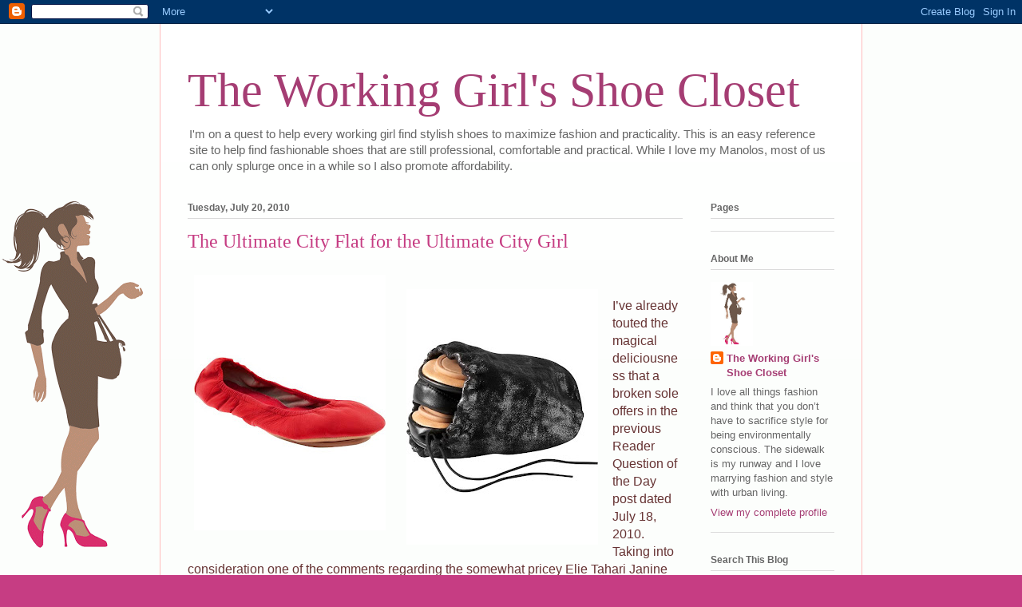

--- FILE ---
content_type: text/html; charset=UTF-8
request_url: http://www.workinggirlsshoecloset.com/2010/07/ultimate-city-flat-for-ultimate-city.html
body_size: 18876
content:
<!DOCTYPE html>
<html class='v2' dir='ltr' xmlns='http://www.w3.org/1999/xhtml' xmlns:b='http://www.google.com/2005/gml/b' xmlns:data='http://www.google.com/2005/gml/data' xmlns:expr='http://www.google.com/2005/gml/expr'>
<head>
<link href='https://www.blogger.com/static/v1/widgets/335934321-css_bundle_v2.css' rel='stylesheet' type='text/css'/>
<meta content='IE=EmulateIE7' http-equiv='X-UA-Compatible'/>
<meta content='width=1100' name='viewport'/>
<meta content='text/html; charset=UTF-8' http-equiv='Content-Type'/>
<meta content='blogger' name='generator'/>
<link href='http://www.workinggirlsshoecloset.com/favicon.ico' rel='icon' type='image/x-icon'/>
<link href='http://www.workinggirlsshoecloset.com/2010/07/ultimate-city-flat-for-ultimate-city.html' rel='canonical'/>
<link rel="alternate" type="application/atom+xml" title="The Working Girl&#39;s Shoe Closet - Atom" href="http://www.workinggirlsshoecloset.com/feeds/posts/default" />
<link rel="alternate" type="application/rss+xml" title="The Working Girl&#39;s Shoe Closet - RSS" href="http://www.workinggirlsshoecloset.com/feeds/posts/default?alt=rss" />
<link rel="service.post" type="application/atom+xml" title="The Working Girl&#39;s Shoe Closet - Atom" href="https://www.blogger.com/feeds/4671153440101303073/posts/default" />

<link rel="alternate" type="application/atom+xml" title="The Working Girl&#39;s Shoe Closet - Atom" href="http://www.workinggirlsshoecloset.com/feeds/7701568513838776929/comments/default" />
<!--Can't find substitution for tag [blog.ieCssRetrofitLinks]-->
<link href='https://blogger.googleusercontent.com/img/b/R29vZ2xl/AVvXsEi7G8pWO3D48m9qqldYVhFs0Qc9MXX063MbZh3YfBtfJTk0QNJz13aTWk8Mt0PWOC9JtOtYo3pW_r2IyXgpiOqH92mlsOEGYbRswIXO57-A06lrNCFfPjo7FTCVAnstxfGS4U3uQB95ANdr/s320/Gap.CityFlat.Red.jpg' rel='image_src'/>
<meta content='http://www.workinggirlsshoecloset.com/2010/07/ultimate-city-flat-for-ultimate-city.html' property='og:url'/>
<meta content='The Ultimate City Flat for the Ultimate City Girl' property='og:title'/>
<meta content='I’ve already touted the magical deliciousness that a broken sole offers in the previous Reader Question of the Day post dated July 18, 2010....' property='og:description'/>
<meta content='https://blogger.googleusercontent.com/img/b/R29vZ2xl/AVvXsEi7G8pWO3D48m9qqldYVhFs0Qc9MXX063MbZh3YfBtfJTk0QNJz13aTWk8Mt0PWOC9JtOtYo3pW_r2IyXgpiOqH92mlsOEGYbRswIXO57-A06lrNCFfPjo7FTCVAnstxfGS4U3uQB95ANdr/w1200-h630-p-k-no-nu/Gap.CityFlat.Red.jpg' property='og:image'/>
<title>The Working Girl's Shoe Closet: The Ultimate City Flat for the Ultimate City Girl</title>
<style id='page-skin-1' type='text/css'><!--
/*
-----------------------------------------------
Blogger Template Style
Name:     Ethereal
Designer: Jason Morrow
URL:      jasonmorrow.etsy.com
----------------------------------------------- */
/* Variable definitions
====================
<Variable name="keycolor" description="Main Color" type="color" default="#000000"/>
<Group description="Body Text" selector="body">
<Variable name="body.font" description="Font" type="font"
default="normal normal 13px Arial, Tahoma, Helvetica, FreeSans, sans-serif"/>
<Variable name="body.text.color" description="Text Color" type="color" default="#666666"/>
</Group>
<Group description="Background" selector=".body-fauxcolumns-outer">
<Variable name="body.background.color" description="Outer Background" type="color" default="#fb5e53"/>
<Variable name="content.background.color" description="Main Background" type="color" default="#ffffff"/>
<Variable name="body.border.color" description="Border Color" type="color" default="#fb5e53"/>
</Group>
<Group description="Links" selector=".main-inner">
<Variable name="link.color" description="Link Color" type="color" default="#2198a6"/>
<Variable name="link.visited.color" description="Visited Color" type="color" default="#4d469c"/>
<Variable name="link.hover.color" description="Hover Color" type="color" default="#a53d73"/>
</Group>
<Group description="Blog Title" selector=".header h1">
<Variable name="header.font" description="Font" type="font"
default="normal normal 60px Times, 'Times New Roman', FreeSerif, serif"/>
<Variable name="header.text.color" description="Text Color" type="color" default="#ff8b8b"/>
</Group>
<Group description="Blog Description" selector=".header .description">
<Variable name="description.text.color" description="Description Color" type="color"
default="#666666"/>
</Group>
<Group description="Tabs Text" selector=".tabs-inner .widget li a">
<Variable name="tabs.font" description="Font" type="font"
default="normal normal 12px Arial, Tahoma, Helvetica, FreeSans, sans-serif"/>
<Variable name="tabs.selected.text.color" description="Selected Color" type="color" default="#ffffff"/>
<Variable name="tabs.text.color" description="Text Color" type="color" default="#666666"/>
</Group>
<Group description="Tabs Background" selector=".tabs-outer .PageList">
<Variable name="tabs.selected.background.color" description="Selected Color" type="color" default="#ffa183"/>
<Variable name="tabs.background.color" description="Background Color" type="color" default="#ffdfc7"/>
<Variable name="tabs.border.bevel.color" description="Bevel Color" type="color" default="#fb5e53"/>
</Group>
<Group description="Post Title" selector="h3.post-title, h4, h3.post-title a">
<Variable name="post.title.font" description="Font" type="font"
default="normal normal 24px Times, Times New Roman, serif"/>
<Variable name="post.title.text.color" description="Text Color" type="color" default="#2198a6"/>
</Group>
<Group description="Gadget Title" selector="h2">
<Variable name="widget.title.font" description="Title Font" type="font"
default="normal bold 12px Arial, Tahoma, Helvetica, FreeSans, sans-serif"/>
<Variable name="widget.title.text.color" description="Text Color" type="color" default="#666666"/>
<Variable name="widget.title.border.bevel.color" description="Bevel Color" type="color" default="#dbdbdb"/>
</Group>
<Group description="Accents" selector=".main-inner .widget">
<Variable name="widget.alternate.text.color" description="Alternate Color" type="color" default="#cccccc"/>
<Variable name="widget.border.bevel.color" description="Bevel Color" type="color" default="#dbdbdb"/>
</Group>
<Variable name="body.background" description="Body Background" type="background"
color="#c63d83" default="$(color) none repeat-x scroll top left"/>
<Variable name="body.background.gradient" description="Body Gradient Cap" type="url"
default="none"/>
<Variable name="body.background.imageBorder" description="Body Image Border" type="url"
default="none"/>
<Variable name="body.background.imageBorder.position.left" description="Body Image Border Left" type="length"
default="0" min="0" max="400px"/>
<Variable name="body.background.imageBorder.position.right" description="Body Image Border Right" type="length"
default="0" min="0" max="400px"/>
<Variable name="header.background.gradient" description="Header Background Gradient" type="url" default="none"/>
<Variable name="content.background.gradient" description="Content Gradient" type="url" default="none"/>
<Variable name="link.decoration" description="Link Decoration" type="string" default="none"/>
<Variable name="link.visited.decoration" description="Link Visited Decoration" type="string" default="none"/>
<Variable name="link.hover.decoration" description="Link Hover Decoration" type="string" default="underline"/>
<Variable name="widget.padding.top" description="Widget Padding Top" type="length" default="15px" min="0" max="100px"/>
<Variable name="date.space" description="Date Space" type="length" default="15px" min="0" max="100px"/>
<Variable name="post.first.padding.top" description="First Post Padding Top" type="length" default="0" min="0" max="100px"/>
<Variable name="mobile.background.overlay" description="Mobile Background Overlay" type="string" default=""/>
<Variable name="mobile.background.size" description="Mobile Background Size" type="string" default="auto"/>
<Variable name="startSide" description="Side where text starts in blog language" type="automatic" default="left"/>
<Variable name="endSide" description="Side where text ends in blog language" type="automatic" default="right"/>
*/
/* Content
----------------------------------------------- */
body {
font: normal normal 13px Arial, Tahoma, Helvetica, FreeSans, sans-serif;
color: #666666;
background: #c63d83 url(http://1.bp.blogspot.com/-_y0bZitE_x4/UbPqwvgx_6I/AAAAAAAAA-k/NAisggEc3Ok/s0/BlogBackground1.gif) repeat scroll top left;
}
html body .content-outer {
min-width: 0;
max-width: 100%;
width: 100%;
}
a:link {
text-decoration: none;
color: #a53d73;
}
a:visited {
text-decoration: none;
color: #9c4d46;
}
a:hover {
text-decoration: underline;
color: #a53d73;
}
.main-inner {
padding-top: 15px;
}
.body-fauxcolumn-outer {
background: transparent none repeat-x scroll top center;
}
.content-fauxcolumns .fauxcolumn-inner {
background: transparent url(http://www.blogblog.com/1kt/ethereal/white-fade.png) repeat-x scroll top left;
border-left: 1px solid #ffbbbb;
border-right: 1px solid #ffbbbb;
}
/* Flexible Background
----------------------------------------------- */
.content-fauxcolumn-outer .fauxborder-left {
width: 100%;
padding-left: 0;
margin-left: -0;
background-color: transparent;
background-image: none;
background-repeat: no-repeat;
background-position: left top;
}
.content-fauxcolumn-outer .fauxborder-right {
margin-right: -0;
width: 0;
background-color: transparent;
background-image: none;
background-repeat: no-repeat;
background-position: right top;
}
/* Columns
----------------------------------------------- */
.content-inner {
padding: 0;
}
/* Header
----------------------------------------------- */
.header-inner {
padding: 27px 0 3px;
}
.header-inner .section {
margin: 0 35px;
}
.Header h1 {
font: normal normal 60px Times, 'Times New Roman', FreeSerif, serif;
color: #a53d73;
}
.Header h1 a {
color: #a53d73;
}
.Header .description {
font-size: 115%;
color: #666666;
}
.header-inner .Header .titlewrapper,
.header-inner .Header .descriptionwrapper {
padding-left: 0;
padding-right: 0;
margin-bottom: 0;
}
/* Tabs
----------------------------------------------- */
.tabs-outer {
position: relative;
background: transparent;
}
.tabs-cap-top, .tabs-cap-bottom {
position: absolute;
width: 100%;
}
.tabs-cap-bottom {
bottom: 0;
}
.tabs-inner {
padding: 0;
}
.tabs-inner .section {
margin: 0 35px;
}
*+html body .tabs-inner .widget li {
padding: 1px;
}
.PageList {
border-bottom: 1px solid #fac2d7;
}
.tabs-inner .widget li.selected a,
.tabs-inner .widget li a:hover {
position: relative;
-moz-border-radius-topleft: 5px;
-moz-border-radius-topright: 5px;
-webkit-border-top-left-radius: 5px;
-webkit-border-top-right-radius: 5px;
-goog-ms-border-top-left-radius: 5px;
-goog-ms-border-top-right-radius: 5px;
border-top-left-radius: 5px;
border-top-right-radius: 5px;
background: #ff4ea9 none ;
color: #ffffff;
}
.tabs-inner .widget li a {
display: inline-block;
margin: 0;
margin-right: 1px;
padding: .65em 1.5em;
font: normal normal 12px Arial, Tahoma, Helvetica, FreeSans, sans-serif;
color: #666666;
background-color: #fac2d7;
-moz-border-radius-topleft: 5px;
-moz-border-radius-topright: 5px;
-webkit-border-top-left-radius: 5px;
-webkit-border-top-right-radius: 5px;
-goog-ms-border-top-left-radius: 5px;
-goog-ms-border-top-right-radius: 5px;
border-top-left-radius: 5px;
border-top-right-radius: 5px;
}
/* Headings
----------------------------------------------- */
h2 {
font: normal bold 12px Verdana, Geneva, sans-serif;
color: #666666;
}
/* Widgets
----------------------------------------------- */
.main-inner .column-left-inner {
padding: 0 0 0 20px;
}
.main-inner .column-left-inner .section {
margin-right: 0;
}
.main-inner .column-right-inner {
padding: 0 20px 0 0;
}
.main-inner .column-right-inner .section {
margin-left: 0;
}
.main-inner .section {
padding: 0;
}
.main-inner .widget {
padding: 0 0 15px;
margin: 20px 0;
border-bottom: 1px solid #dbdbdb;
}
.main-inner .widget h2 {
margin: 0;
padding: .6em 0 .5em;
}
.footer-inner .widget h2 {
padding: 0 0 .4em;
}
.main-inner .widget h2 + div, .footer-inner .widget h2 + div {
padding-top: 15px;
}
.main-inner .widget .widget-content {
margin: 0;
padding: 15px 0 0;
}
.main-inner .widget ul, .main-inner .widget #ArchiveList ul.flat {
margin: -15px -15px -15px;
padding: 0;
list-style: none;
}
.main-inner .sidebar .widget h2 {
border-bottom: 1px solid #dbdbdb;
}
.main-inner .widget #ArchiveList {
margin: -15px 0 0;
}
.main-inner .widget ul li, .main-inner .widget #ArchiveList ul.flat li {
padding: .5em 15px;
text-indent: 0;
}
.main-inner .widget #ArchiveList ul li {
padding-top: .25em;
padding-bottom: .25em;
}
.main-inner .widget ul li:first-child, .main-inner .widget #ArchiveList ul.flat li:first-child {
border-top: none;
}
.main-inner .widget ul li:last-child, .main-inner .widget #ArchiveList ul.flat li:last-child {
border-bottom: none;
}
.main-inner .widget .post-body ul {
padding: 0 2.5em;
margin: .5em 0;
list-style: disc;
}
.main-inner .widget .post-body ul li {
padding: 0.25em 0;
margin-bottom: .25em;
color: #666666;
border: none;
}
.footer-inner .widget ul {
padding: 0;
list-style: none;
}
.widget .zippy {
color: #666666;
}
/* Posts
----------------------------------------------- */
.main.section {
margin: 0 20px;
}
body .main-inner .Blog {
padding: 0;
background-color: transparent;
border: none;
}
.main-inner .widget h2.date-header {
border-bottom: 1px solid #dbdbdb;
}
.date-outer {
position: relative;
margin: 15px 0 20px;
}
.date-outer:first-child {
margin-top: 0;
}
.date-posts {
clear: both;
}
.post-outer, .inline-ad {
border-bottom: 1px solid #dbdbdb;
padding: 30px 0;
}
.post-outer {
padding-bottom: 10px;
}
.post-outer:first-child {
padding-top: 0;
border-top: none;
}
.post-outer:last-child, .inline-ad:last-child {
border-bottom: none;
}
.post-body img {
padding: 8px;
}
h3.post-title, h4 {
font: normal normal 24px Times, Times New Roman, serif;
color: #c63d83;
}
h3.post-title a {
font: normal normal 24px Times, Times New Roman, serif;
color: #c63d83;
text-decoration: none;
}
h3.post-title a:hover {
color: #a53d73;
text-decoration: underline;
}
.post-header {
margin: 0 0 1.5em;
}
.post-body {
line-height: 1.4;
}
.post-footer {
margin: 1.5em 0 0;
}
#blog-pager {
padding: 15px;
}
.blog-feeds, .post-feeds {
margin: 1em 0;
text-align: center;
}
.post-outer .comments {
margin-top: 2em;
}
/* Comments
----------------------------------------------- */
.comments .comments-content .icon.blog-author {
background-repeat: no-repeat;
background-image: url([data-uri]);
}
.comments .comments-content .loadmore a {
background: transparent url(http://www.blogblog.com/1kt/ethereal/white-fade.png) repeat-x scroll top left;
}
.comments .comments-content .loadmore a {
border-top: 1px solid #dbdbdb;
border-bottom: 1px solid #dbdbdb;
}
.comments .comment-thread.inline-thread {
background: transparent url(http://www.blogblog.com/1kt/ethereal/white-fade.png) repeat-x scroll top left;
}
.comments .continue {
border-top: 2px solid #dbdbdb;
}
/* Footer
----------------------------------------------- */
.footer-inner {
padding: 30px 0;
overflow: hidden;
}
/* Mobile
----------------------------------------------- */
body.mobile  {
background-size: auto
}
.mobile .body-fauxcolumn-outer {
background: ;
}
.mobile .content-fauxcolumns .fauxcolumn-inner {
opacity: 0.75;
}
.mobile .content-fauxcolumn-outer .fauxborder-right {
margin-right: 0;
}
.mobile-link-button {
background-color: #ff4ea9;
}
.mobile-link-button a:link, .mobile-link-button a:visited {
color: #ffffff;
}
.mobile-index-contents {
color: #444444;
}
.mobile .body-fauxcolumn-outer {
background-size: 100% auto;
}
.mobile .mobile-date-outer {
border-bottom: transparent;
}
.mobile .PageList {
border-bottom: none;
}
.mobile .tabs-inner .section {
margin: 0;
}
.mobile .tabs-inner .PageList .widget-content {
background: #ff4ea9 none;
color: #ffffff;
}
.mobile .tabs-inner .PageList .widget-content .pagelist-arrow {
border-left: 1px solid #ffffff;
}
.mobile .footer-inner {
overflow: visible;
}
body.mobile .AdSense {
margin: 0 -10px;
}

--></style>
<style id='template-skin-1' type='text/css'><!--
body {
min-width: 880px;
}
.content-outer, .content-fauxcolumn-outer, .region-inner {
min-width: 880px;
max-width: 880px;
_width: 880px;
}
.main-inner .columns {
padding-left: 0;
padding-right: 190px;
}
.main-inner .fauxcolumn-center-outer {
left: 0;
right: 190px;
/* IE6 does not respect left and right together */
_width: expression(this.parentNode.offsetWidth -
parseInt("0") -
parseInt("190px") + 'px');
}
.main-inner .fauxcolumn-left-outer {
width: 0;
}
.main-inner .fauxcolumn-right-outer {
width: 190px;
}
.main-inner .column-left-outer {
width: 0;
right: 100%;
margin-left: -0;
}
.main-inner .column-right-outer {
width: 190px;
margin-right: -190px;
}
#layout {
min-width: 0;
}
#layout .content-outer {
min-width: 0;
width: 800px;
}
#layout .region-inner {
min-width: 0;
width: auto;
}
--></style><!-- Google tag (gtag.js) -->
<script async='async' src='https://www.googletagmanager.com/gtag/js?id=G-DLM8RY61LS'>
</script>
<script>
  window.dataLayer = window.dataLayer || [];
  function gtag(){dataLayer.push(arguments);}
  gtag('js', new Date());

  gtag('config', 'G-DLM8RY61LS');
</script>
<link href='https://www.blogger.com/dyn-css/authorization.css?targetBlogID=4671153440101303073&amp;zx=93317b25-d567-41e2-a591-4166d89ef87e' media='none' onload='if(media!=&#39;all&#39;)media=&#39;all&#39;' rel='stylesheet'/><noscript><link href='https://www.blogger.com/dyn-css/authorization.css?targetBlogID=4671153440101303073&amp;zx=93317b25-d567-41e2-a591-4166d89ef87e' rel='stylesheet'/></noscript>
<meta name='google-adsense-platform-account' content='ca-host-pub-1556223355139109'/>
<meta name='google-adsense-platform-domain' content='blogspot.com'/>

<!-- data-ad-client=ca-pub-6636370413253538 -->

</head>
<body class='loading'>
<div class='navbar section' id='navbar'><div class='widget Navbar' data-version='1' id='Navbar1'><script type="text/javascript">
    function setAttributeOnload(object, attribute, val) {
      if(window.addEventListener) {
        window.addEventListener('load',
          function(){ object[attribute] = val; }, false);
      } else {
        window.attachEvent('onload', function(){ object[attribute] = val; });
      }
    }
  </script>
<div id="navbar-iframe-container"></div>
<script type="text/javascript" src="https://apis.google.com/js/platform.js"></script>
<script type="text/javascript">
      gapi.load("gapi.iframes:gapi.iframes.style.bubble", function() {
        if (gapi.iframes && gapi.iframes.getContext) {
          gapi.iframes.getContext().openChild({
              url: 'https://www.blogger.com/navbar/4671153440101303073?po\x3d7701568513838776929\x26origin\x3dhttp://www.workinggirlsshoecloset.com',
              where: document.getElementById("navbar-iframe-container"),
              id: "navbar-iframe"
          });
        }
      });
    </script><script type="text/javascript">
(function() {
var script = document.createElement('script');
script.type = 'text/javascript';
script.src = '//pagead2.googlesyndication.com/pagead/js/google_top_exp.js';
var head = document.getElementsByTagName('head')[0];
if (head) {
head.appendChild(script);
}})();
</script>
</div></div>
<div class='body-fauxcolumns'>
<div class='fauxcolumn-outer body-fauxcolumn-outer'>
<div class='cap-top'>
<div class='cap-left'></div>
<div class='cap-right'></div>
</div>
<div class='fauxborder-left'>
<div class='fauxborder-right'></div>
<div class='fauxcolumn-inner'>
</div>
</div>
<div class='cap-bottom'>
<div class='cap-left'></div>
<div class='cap-right'></div>
</div>
</div>
</div>
<div class='content'>
<div class='content-fauxcolumns'>
<div class='fauxcolumn-outer content-fauxcolumn-outer'>
<div class='cap-top'>
<div class='cap-left'></div>
<div class='cap-right'></div>
</div>
<div class='fauxborder-left'>
<div class='fauxborder-right'></div>
<div class='fauxcolumn-inner'>
</div>
</div>
<div class='cap-bottom'>
<div class='cap-left'></div>
<div class='cap-right'></div>
</div>
</div>
</div>
<div class='content-outer'>
<div class='content-cap-top cap-top'>
<div class='cap-left'></div>
<div class='cap-right'></div>
</div>
<div class='fauxborder-left content-fauxborder-left'>
<div class='fauxborder-right content-fauxborder-right'></div>
<div class='content-inner'>
<header>
<div class='header-outer'>
<div class='header-cap-top cap-top'>
<div class='cap-left'></div>
<div class='cap-right'></div>
</div>
<div class='fauxborder-left header-fauxborder-left'>
<div class='fauxborder-right header-fauxborder-right'></div>
<div class='region-inner header-inner'>
<div class='header section' id='header'><div class='widget Header' data-version='1' id='Header1'>
<div id='header-inner'>
<div class='titlewrapper'>
<h1 class='title'>
<a href='http://www.workinggirlsshoecloset.com/'>
The Working Girl's Shoe Closet
</a>
</h1>
</div>
<div class='descriptionwrapper'>
<p class='description'><span>I'm on a quest to help every working girl find stylish shoes to maximize fashion and practicality.  This is an easy reference site to help find fashionable shoes that are still professional, comfortable and practical.  While I love my Manolos, most of us can only splurge once in a while so I also promote affordability.</span></p>
</div>
</div>
</div></div>
</div>
</div>
<div class='header-cap-bottom cap-bottom'>
<div class='cap-left'></div>
<div class='cap-right'></div>
</div>
</div>
</header>
<div class='tabs-outer'>
<div class='tabs-cap-top cap-top'>
<div class='cap-left'></div>
<div class='cap-right'></div>
</div>
<div class='fauxborder-left tabs-fauxborder-left'>
<div class='fauxborder-right tabs-fauxborder-right'></div>
<div class='region-inner tabs-inner'>
<div class='tabs no-items section' id='crosscol'></div>
<div class='tabs no-items section' id='crosscol-overflow'></div>
</div>
</div>
<div class='tabs-cap-bottom cap-bottom'>
<div class='cap-left'></div>
<div class='cap-right'></div>
</div>
</div>
<div class='main-outer'>
<div class='main-cap-top cap-top'>
<div class='cap-left'></div>
<div class='cap-right'></div>
</div>
<div class='fauxborder-left main-fauxborder-left'>
<div class='fauxborder-right main-fauxborder-right'></div>
<div class='region-inner main-inner'>
<div class='columns fauxcolumns'>
<div class='fauxcolumn-outer fauxcolumn-center-outer'>
<div class='cap-top'>
<div class='cap-left'></div>
<div class='cap-right'></div>
</div>
<div class='fauxborder-left'>
<div class='fauxborder-right'></div>
<div class='fauxcolumn-inner'>
</div>
</div>
<div class='cap-bottom'>
<div class='cap-left'></div>
<div class='cap-right'></div>
</div>
</div>
<div class='fauxcolumn-outer fauxcolumn-left-outer'>
<div class='cap-top'>
<div class='cap-left'></div>
<div class='cap-right'></div>
</div>
<div class='fauxborder-left'>
<div class='fauxborder-right'></div>
<div class='fauxcolumn-inner'>
</div>
</div>
<div class='cap-bottom'>
<div class='cap-left'></div>
<div class='cap-right'></div>
</div>
</div>
<div class='fauxcolumn-outer fauxcolumn-right-outer'>
<div class='cap-top'>
<div class='cap-left'></div>
<div class='cap-right'></div>
</div>
<div class='fauxborder-left'>
<div class='fauxborder-right'></div>
<div class='fauxcolumn-inner'>
</div>
</div>
<div class='cap-bottom'>
<div class='cap-left'></div>
<div class='cap-right'></div>
</div>
</div>
<!-- corrects IE6 width calculation -->
<div class='columns-inner'>
<div class='column-center-outer'>
<div class='column-center-inner'>
<div class='main section' id='main'><div class='widget Blog' data-version='1' id='Blog1'>
<div class='blog-posts hfeed'>

          <div class="date-outer">
        
<h2 class='date-header'><span>Tuesday, July 20, 2010</span></h2>

          <div class="date-posts">
        
<div class='post-outer'>
<div class='post hentry'>
<a name='7701568513838776929'></a>
<h3 class='post-title entry-title'>
<a href='http://www.workinggirlsshoecloset.com/2010/07/ultimate-city-flat-for-ultimate-city.html'>The Ultimate City Flat for the Ultimate City Girl</a>
</h3>
<div class='post-header'>
<div class='post-header-line-1'></div>
</div>
<div class='post-body entry-content'>
<a href="https://blogger.googleusercontent.com/img/b/R29vZ2xl/AVvXsEi7G8pWO3D48m9qqldYVhFs0Qc9MXX063MbZh3YfBtfJTk0QNJz13aTWk8Mt0PWOC9JtOtYo3pW_r2IyXgpiOqH92mlsOEGYbRswIXO57-A06lrNCFfPjo7FTCVAnstxfGS4U3uQB95ANdr/s1600/Gap.CityFlat.Red.jpg" onblur="try {parent.deselectBloggerImageGracefully();} catch(e) {}"><img alt="" border="0" id="BLOGGER_PHOTO_ID_5496187466656942994" src="https://blogger.googleusercontent.com/img/b/R29vZ2xl/AVvXsEi7G8pWO3D48m9qqldYVhFs0Qc9MXX063MbZh3YfBtfJTk0QNJz13aTWk8Mt0PWOC9JtOtYo3pW_r2IyXgpiOqH92mlsOEGYbRswIXO57-A06lrNCFfPjo7FTCVAnstxfGS4U3uQB95ANdr/s320/Gap.CityFlat.Red.jpg" style="float:left; margin:0 10px 10px 0;cursor:pointer; cursor:hand;width: 240px; height: 320px;" /></a><br /><a href="https://blogger.googleusercontent.com/img/b/R29vZ2xl/AVvXsEhhttRbNr34HWtdh1m0AgG6W4Dxpq7UAXOZkYq_a-r9Do2tpNvsSLtgcw1OH9HZ-ZsLlj8QjGMW7iiwZ7o50Exs5Tnj4ftHhutwgJl3XQnia1vI05i16PRj9hVZTThxkKwGQ3SMnSX_UuTE/s1600/Gap.CityFlat.Bagged.Black.jpg" onblur="try {parent.deselectBloggerImageGracefully();} catch(e) {}"><img alt="" border="0" id="BLOGGER_PHOTO_ID_5496187464124783826" src="https://blogger.googleusercontent.com/img/b/R29vZ2xl/AVvXsEhhttRbNr34HWtdh1m0AgG6W4Dxpq7UAXOZkYq_a-r9Do2tpNvsSLtgcw1OH9HZ-ZsLlj8QjGMW7iiwZ7o50Exs5Tnj4ftHhutwgJl3XQnia1vI05i16PRj9hVZTThxkKwGQ3SMnSX_UuTE/s320/Gap.CityFlat.Bagged.Black.jpg" style="float:left; margin:0 10px 10px 0;cursor:pointer; cursor:hand;width: 240px; height: 320px;" /><span class="Apple-style-span" style="color: rgb(0, 0, 0); -webkit-text-decorations-in-effect: none; "><span class="Apple-style-span" style="color: rgb(102, 51, 51); -webkit-text-decorations-in-effect: none; "><br /></span></span></a><a href="https://blogger.googleusercontent.com/img/b/R29vZ2xl/AVvXsEhhttRbNr34HWtdh1m0AgG6W4Dxpq7UAXOZkYq_a-r9Do2tpNvsSLtgcw1OH9HZ-ZsLlj8QjGMW7iiwZ7o50Exs5Tnj4ftHhutwgJl3XQnia1vI05i16PRj9hVZTThxkKwGQ3SMnSX_UuTE/s1600/Gap.CityFlat.Bagged.Black.jpg" onblur="try {parent.deselectBloggerImageGracefully();} catch(e) {}"></a><div><span class="Apple-style-span" style="color: rgb(102, 51, 51); "><span class="Apple-style-span" style="font-size: medium;"><span class="Apple-style-span"  style="font-family:arial;">I&#8217;ve already touted the magical deliciousness that a broken sole offers in the previous Reader Question of the Day post dated July 18, 2010.</span></span><span class="Apple-style-span" style="font-size: medium;"><span class="Apple-style-span"  style="font-family:arial;">   </span></span><span class="Apple-style-span" style="font-size: medium;"><span class="Apple-style-span"  style="font-family:arial;">Taking into consideration one of the comments regarding the somewhat pricey Elie Tahari Janine Driver, I felt I owed you a more affordable option.</span></span><span class="Apple-style-span" style="font-size: medium;"><span class="Apple-style-span"  style="font-family:arial;">  </span></span><span class="Apple-style-span" style="font-size: medium;"><span class="Apple-style-span"  style="font-family:arial;">So I spent my last trip to the local shoe shops keeping that in mind.</span></span><span class="Apple-style-span" style="font-size: medium;"><span class="Apple-style-span"  style="font-family:arial;">  </span></span><span class="Apple-style-span" style="font-size: medium;"><span class="Apple-style-span"  style="font-family:arial;">I was strolling through The Gap, when out of the corner of my eye, I saw a corner display full of the elasticized ballet flats.</span></span><span class="Apple-style-span" style="font-size: medium;"><span class="Apple-style-span"  style="font-family:arial;">  </span></span><span class="Apple-style-span" style="font-size: medium;"><span class="Apple-style-span"  style="font-family:arial;">I personally have reservations about elasticized flats because for some reason, my ankles tend to be shredded by these.</span></span><span class="Apple-style-span" style="font-size: medium;"><span class="Apple-style-span"  style="font-family:arial;">  </span></span><span class="Apple-style-span" style="font-size: medium;"><span class="Apple-style-span"  style="font-family:arial;">In fact, I had to give up two pairs of some adorable Seychelles because of that.</span></span></span></div><div><p class="MsoNormal"><span class="Apple-style-span"  style="color:#663333;"><span class="Apple-style-span" style="font-size: medium;"><span class="Apple-style-span"  style="font-family:arial;">So, always willing to try everything once, I tried these puppies on.  The leather was that extremely supple kind and the soles were broken.  Granted these are only broken into two parts - the sole and the heel - but for $39.50, you can&#8217;t be *</span></span></span><b><span class="Apple-style-span"  style="color:#663333;"><span class="Apple-style-span" style="font-size: medium;"><span class="Apple-style-span"  style="font-family:arial;">too*</span></span></span></b><span class="Apple-style-span"  style="color:#663333;"><span class="Apple-style-span" style="font-size: medium;"><span class="Apple-style-span"  style="font-family:arial;"> demanding.  Admiring the softness and &#8220;ridiculously comfortable&#8221; fit of the shoe, I realized these shoes actually come in their own little drawstring baggie &#8211; BONUS!  They fold in half and fit neatly in this little matching 6&#8221; bag that would tuck nicely into any tote, handbag, or even your desk drawer at work.  I can see these being a great shoe change for when you don&#8217;t want to wear out your treasured designer lovelies on the hard city sidewalks, when your feet just can&#8217;t take your lovelies from a long marathon day, or even when you&#8217;re just needing some serious TLC for your tootsies.   They come in 5 great colors: the palest ballet pink, basic black, fire engine red, purple rain, and burgundy laselle red.</span></span></span></p>  <p class="MsoNormal"><o:p><span class="Apple-style-span"  style="color:#663333;"><span class="Apple-style-span" style="font-size: medium;"><span class="Apple-style-span"  style="font-family:arial;"> </span></span></span></o:p></p>  <p class="MsoNormal"><span class="Apple-style-span"  style="color:#663333;"><span class="Apple-style-span" style="font-size: medium;"><span class="Apple-style-span"  style="font-family:arial;">At the check out, the sweet cashier informed me that on Wednesdays in July, you can get a 40% discount on any full priced item.  This means that you can score these </span></span></span><b><span class="Apple-style-span"  style="color:#663333;"><span class="Apple-style-span" style="font-size: medium;"><span class="Apple-style-span"  style="font-family:arial;">tomorrow </span></span></span></b><span class="Apple-style-span"  style="color:#663333;"><span class="Apple-style-span" style="font-size: medium;"><span class="Apple-style-span"  style="font-family:arial;">at The Gap for  $23.70 (+tax).   You&#8217;ll probably see me there getting another pair. ;) </span></span></span></p>  <!--EndFragment-->   </div>
<div style='clear: both;'></div>
</div>
<div class='post-footer'>
<div class='post-footer-line post-footer-line-1'><span class='post-author vcard'>
Posted by
<span class='fn'>The Working Girl&#39;s Shoe Closet</span>
</span>
<span class='post-timestamp'>
at
<a class='timestamp-link' href='http://www.workinggirlsshoecloset.com/2010/07/ultimate-city-flat-for-ultimate-city.html' rel='bookmark' title='permanent link'><abbr class='published' title='2010-07-20T19:53:00-07:00'>7:53&#8239;PM</abbr></a>
</span>
<span class='post-comment-link'>
</span>
<span class='post-icons'>
<span class='item-action'>
<a href='https://www.blogger.com/email-post/4671153440101303073/7701568513838776929' title='Email Post'>
<img alt='' class='icon-action' height='13' src='http://img1.blogblog.com/img/icon18_email.gif' width='18'/>
</a>
</span>
<span class='item-control blog-admin pid-1044151238'>
<a href='https://www.blogger.com/post-edit.g?blogID=4671153440101303073&postID=7701568513838776929&from=pencil' title='Edit Post'>
<img alt='' class='icon-action' height='18' src='https://resources.blogblog.com/img/icon18_edit_allbkg.gif' width='18'/>
</a>
</span>
</span>
<div class='post-share-buttons'>
<a class='goog-inline-block share-button sb-email' href='https://www.blogger.com/share-post.g?blogID=4671153440101303073&postID=7701568513838776929&target=email' target='_blank' title='Email This'><span class='share-button-link-text'>Email This</span></a><a class='goog-inline-block share-button sb-blog' href='https://www.blogger.com/share-post.g?blogID=4671153440101303073&postID=7701568513838776929&target=blog' onclick='window.open(this.href, "_blank", "height=270,width=475"); return false;' target='_blank' title='BlogThis!'><span class='share-button-link-text'>BlogThis!</span></a><a class='goog-inline-block share-button sb-twitter' href='https://www.blogger.com/share-post.g?blogID=4671153440101303073&postID=7701568513838776929&target=twitter' target='_blank' title='Share to X'><span class='share-button-link-text'>Share to X</span></a><a class='goog-inline-block share-button sb-facebook' href='https://www.blogger.com/share-post.g?blogID=4671153440101303073&postID=7701568513838776929&target=facebook' onclick='window.open(this.href, "_blank", "height=430,width=640"); return false;' target='_blank' title='Share to Facebook'><span class='share-button-link-text'>Share to Facebook</span></a><a class='goog-inline-block share-button sb-pinterest' href='https://www.blogger.com/share-post.g?blogID=4671153440101303073&postID=7701568513838776929&target=pinterest' target='_blank' title='Share to Pinterest'><span class='share-button-link-text'>Share to Pinterest</span></a>
</div>
</div>
<div class='post-footer-line post-footer-line-2'><span class='post-labels'>
</span>
</div>
<div class='post-footer-line post-footer-line-3'></div>
</div>
</div>
<div class='comments' id='comments'>
<a name='comments'></a>
<h4>2 comments:</h4>
<div id='Blog1_comments-block-wrapper'>
<dl class='avatar-comment-indent' id='comments-block'>
<dt class='comment-author ' id='c7199458068786281087'>
<a name='c7199458068786281087'></a>
<div class="avatar-image-container vcard"><span dir="ltr"><a href="https://www.blogger.com/profile/00195221523166981253" target="" rel="nofollow" onclick="" class="avatar-hovercard" id="av-7199458068786281087-00195221523166981253"><img src="https://resources.blogblog.com/img/blank.gif" width="35" height="35" class="delayLoad" style="display: none;" longdesc="//blogger.googleusercontent.com/img/b/R29vZ2xl/AVvXsEj3F75ePPbDz48gsZYGlfEuHqtLhJEgxPbMugpPUL5DuSmIhPi1rUJ95rfcN4xHyacfM07KxwF1N5cubu0vRz2d2_XuyXmOROPDNxWHd93chBt-jQPh7eLATpLNwcULx_s/s45-c/logo_forweb_short.jpg" alt="" title="Erica">

<noscript><img src="//blogger.googleusercontent.com/img/b/R29vZ2xl/AVvXsEj3F75ePPbDz48gsZYGlfEuHqtLhJEgxPbMugpPUL5DuSmIhPi1rUJ95rfcN4xHyacfM07KxwF1N5cubu0vRz2d2_XuyXmOROPDNxWHd93chBt-jQPh7eLATpLNwcULx_s/s45-c/logo_forweb_short.jpg" width="35" height="35" class="photo" alt=""></noscript></a></span></div>
<a href='https://www.blogger.com/profile/00195221523166981253' rel='nofollow'>Erica</a>
said...
</dt>
<dd class='comment-body' id='Blog1_cmt-7199458068786281087'>
<p>
Wow! What a find. I&#39;m always looking for good work-day walking shoes. I also have a hard time finding comfortable elasticized flats, but for $24 I&#39;m going to have to check these out. Today. ASAP.  :)<br /><br />Cheers!<br />existenceET.blogspot.com
</p>
</dd>
<dd class='comment-footer'>
<span class='comment-timestamp'>
<a href='http://www.workinggirlsshoecloset.com/2010/07/ultimate-city-flat-for-ultimate-city.html?showComment=1279722026875#c7199458068786281087' title='comment permalink'>
July 21, 2010 at 7:20&#8239;AM
</a>
<span class='item-control blog-admin pid-1311802642'>
<a class='comment-delete' href='https://www.blogger.com/comment/delete/4671153440101303073/7199458068786281087' title='Delete Comment'>
<img src='https://resources.blogblog.com/img/icon_delete13.gif'/>
</a>
</span>
</span>
</dd>
<dt class='comment-author blog-author' id='c271344580314987479'>
<a name='c271344580314987479'></a>
<div class="avatar-image-container vcard"><span dir="ltr"><a href="https://www.blogger.com/profile/08715875925640220734" target="" rel="nofollow" onclick="" class="avatar-hovercard" id="av-271344580314987479-08715875925640220734"><img src="https://resources.blogblog.com/img/blank.gif" width="35" height="35" class="delayLoad" style="display: none;" longdesc="//blogger.googleusercontent.com/img/b/R29vZ2xl/AVvXsEgYbYjCu55KK4CWhq64a7A_tdHUHsQAVxu72hIktiovz5NbyiFrP9DXG9xEQrNLsuwEv3A9LM_ULY4vT5plH5rh6jIuGUCVz9cpZGSwEBTHrZhlIYsOUhdWA4t2bw5vR1U/s45-c/logo.right.small.jpg" alt="" title="The Working Girl&amp;#39;s Shoe Closet">

<noscript><img src="//blogger.googleusercontent.com/img/b/R29vZ2xl/AVvXsEgYbYjCu55KK4CWhq64a7A_tdHUHsQAVxu72hIktiovz5NbyiFrP9DXG9xEQrNLsuwEv3A9LM_ULY4vT5plH5rh6jIuGUCVz9cpZGSwEBTHrZhlIYsOUhdWA4t2bw5vR1U/s45-c/logo.right.small.jpg" width="35" height="35" class="photo" alt=""></noscript></a></span></div>
<a href='https://www.blogger.com/profile/08715875925640220734' rel='nofollow'>The Working Girl&#39;s Shoe Closet</a>
said...
</dt>
<dd class='comment-body' id='Blog1_cmt-271344580314987479'>
<p>
I&#39;m SO glad to hear that Ms. Erica!  Think of these as socks you can wear outside! :)  Let me know how you like them. :) &lt;3
</p>
</dd>
<dd class='comment-footer'>
<span class='comment-timestamp'>
<a href='http://www.workinggirlsshoecloset.com/2010/07/ultimate-city-flat-for-ultimate-city.html?showComment=1279762506506#c271344580314987479' title='comment permalink'>
July 21, 2010 at 6:35&#8239;PM
</a>
<span class='item-control blog-admin pid-1044151238'>
<a class='comment-delete' href='https://www.blogger.com/comment/delete/4671153440101303073/271344580314987479' title='Delete Comment'>
<img src='https://resources.blogblog.com/img/icon_delete13.gif'/>
</a>
</span>
</span>
</dd>
</dl>
</div>
<p class='comment-footer'>
<a href='https://www.blogger.com/comment/fullpage/post/4671153440101303073/7701568513838776929' onclick='javascript:window.open(this.href, "bloggerPopup", "toolbar=0,location=0,statusbar=1,menubar=0,scrollbars=yes,width=640,height=500"); return false;'>Post a Comment</a>
</p>
</div>
</div>
<div class='inline-ad'>
</div>

        </div></div>
      
</div>
<div class='blog-pager' id='blog-pager'>
<span id='blog-pager-newer-link'>
<a class='blog-pager-newer-link' href='http://www.workinggirlsshoecloset.com/2010/07/subway-style_21.html' id='Blog1_blog-pager-newer-link' title='Newer Post'>Newer Post</a>
</span>
<span id='blog-pager-older-link'>
<a class='blog-pager-older-link' href='http://www.workinggirlsshoecloset.com/2010/07/here-kitty-kitty.html' id='Blog1_blog-pager-older-link' title='Older Post'>Older Post</a>
</span>
<a class='home-link' href='http://www.workinggirlsshoecloset.com/'>Home</a>
</div>
<div class='clear'></div>
<div class='post-feeds'>
<div class='feed-links'>
Subscribe to:
<a class='feed-link' href='http://www.workinggirlsshoecloset.com/feeds/7701568513838776929/comments/default' target='_blank' type='application/atom+xml'>Post Comments (Atom)</a>
</div>
</div>
</div></div>
</div>
</div>
<div class='column-left-outer'>
<div class='column-left-inner'>
<aside>
</aside>
</div>
</div>
<div class='column-right-outer'>
<div class='column-right-inner'>
<aside>
<div class='sidebar section' id='sidebar-right-1'><div class='widget PageList' data-version='1' id='PageList1'>
<h2>Pages</h2>
<div class='widget-content'>
<ul>
</ul>
<div class='clear'></div>
</div>
</div><div class='widget Profile' data-version='1' id='Profile1'>
<h2>About Me</h2>
<div class='widget-content'>
<a href='https://www.blogger.com/profile/08715875925640220734'><img alt='My photo' class='profile-img' height='80' src='//blogger.googleusercontent.com/img/b/R29vZ2xl/AVvXsEgYbYjCu55KK4CWhq64a7A_tdHUHsQAVxu72hIktiovz5NbyiFrP9DXG9xEQrNLsuwEv3A9LM_ULY4vT5plH5rh6jIuGUCVz9cpZGSwEBTHrZhlIYsOUhdWA4t2bw5vR1U/s220/logo.right.small.jpg' width='53'/></a>
<dl class='profile-datablock'>
<dt class='profile-data'>
<a class='profile-name-link g-profile' href='https://www.blogger.com/profile/08715875925640220734' rel='author' style='background-image: url(//www.blogger.com/img/logo-16.png);'>
The Working Girl's Shoe Closet
</a>
</dt>
<dd class='profile-textblock'>I love all things fashion and think that you don&#8217;t have to sacrifice style for being environmentally conscious.  The sidewalk is my runway and I love marrying fashion and style with urban living.</dd>
</dl>
<a class='profile-link' href='https://www.blogger.com/profile/08715875925640220734' rel='author'>View my complete profile</a>
<div class='clear'></div>
</div>
</div><div class='widget BlogSearch' data-version='1' id='BlogSearch1'>
<h2 class='title'>Search This Blog</h2>
<div class='widget-content'>
<div id='BlogSearch1_form'>
<form action='http://www.workinggirlsshoecloset.com/search' class='gsc-search-box' target='_top'>
<table cellpadding='0' cellspacing='0' class='gsc-search-box'>
<tbody>
<tr>
<td class='gsc-input'>
<input autocomplete='off' class='gsc-input' name='q' size='10' title='search' type='text' value=''/>
</td>
<td class='gsc-search-button'>
<input class='gsc-search-button' title='search' type='submit' value='Search'/>
</td>
</tr>
</tbody>
</table>
</form>
</div>
</div>
<div class='clear'></div>
</div><div class='widget HTML' data-version='1' id='HTML2'>
<div class='widget-content'>
<a href="http://contributors.luckymag.com"><img src="http://badges.tid.al/badge/get/workinggirls-shoecloset/lucky-contributor" /></a>
</div>
<div class='clear'></div>
</div><div class='widget HTML' data-version='1' id='HTML1'>
<h2 class='title'>Like Me on Facebook:</h2>
<div class='widget-content'>
<!-- Facebook Badge START --><a href="https://www.facebook.com/pages/Working-Girls-Shoe-Closet/157318177643118" target="_TOP" style="font-family: &quot;lucida grande&quot;,tahoma,verdana,arial,sans-serif; font-size: 11px; font-variant: normal; font-style: normal; font-weight: normal; color: #3B5998; text-decoration: none;" title="Working Girl&#039;s Shoe Closet">Working Girl&#039;s Shoe Closet</a><br/><a href="https://www.facebook.com/pages/Working-Girls-Shoe-Closet/157318177643118" target="_TOP" title="Working Girl&#039;s Shoe Closet"><img src="https://badge.facebook.com/badge/157318177643118.2516.1594746809.png" style="border: 0px;" /></a><br/><a href="https://www.facebook.com/advertising" target="_TOP" style="font-family: &quot;lucida grande&quot;,tahoma,verdana,arial,sans-serif; font-size: 11px; font-variant: normal; font-style: normal; font-weight: normal; color: #3B5998; text-decoration: none;" title="Make your own badge!">Promote Your Page Too</a><!-- Facebook Badge END -->
</div>
<div class='clear'></div>
</div><div class='widget Subscribe' data-version='1' id='Subscribe1'>
<div style='white-space:nowrap'>
<h2 class='title'>Subscribe Me to the Posts!</h2>
<div class='widget-content'>
<div class='subscribe-wrapper subscribe-type-POST'>
<div class='subscribe expanded subscribe-type-POST' id='SW_READER_LIST_Subscribe1POST' style='display:none;'>
<div class='top'>
<span class='inner' onclick='return(_SW_toggleReaderList(event, "Subscribe1POST"));'>
<img class='subscribe-dropdown-arrow' src='https://resources.blogblog.com/img/widgets/arrow_dropdown.gif'/>
<img align='absmiddle' alt='' border='0' class='feed-icon' src='https://resources.blogblog.com/img/icon_feed12.png'/>
Posts
</span>
<div class='feed-reader-links'>
<a class='feed-reader-link' href='https://www.netvibes.com/subscribe.php?url=http%3A%2F%2Fwww.workinggirlsshoecloset.com%2Ffeeds%2Fposts%2Fdefault' target='_blank'>
<img src='https://resources.blogblog.com/img/widgets/subscribe-netvibes.png'/>
</a>
<a class='feed-reader-link' href='https://add.my.yahoo.com/content?url=http%3A%2F%2Fwww.workinggirlsshoecloset.com%2Ffeeds%2Fposts%2Fdefault' target='_blank'>
<img src='https://resources.blogblog.com/img/widgets/subscribe-yahoo.png'/>
</a>
<a class='feed-reader-link' href='http://www.workinggirlsshoecloset.com/feeds/posts/default' target='_blank'>
<img align='absmiddle' class='feed-icon' src='https://resources.blogblog.com/img/icon_feed12.png'/>
                  Atom
                </a>
</div>
</div>
<div class='bottom'></div>
</div>
<div class='subscribe' id='SW_READER_LIST_CLOSED_Subscribe1POST' onclick='return(_SW_toggleReaderList(event, "Subscribe1POST"));'>
<div class='top'>
<span class='inner'>
<img class='subscribe-dropdown-arrow' src='https://resources.blogblog.com/img/widgets/arrow_dropdown.gif'/>
<span onclick='return(_SW_toggleReaderList(event, "Subscribe1POST"));'>
<img align='absmiddle' alt='' border='0' class='feed-icon' src='https://resources.blogblog.com/img/icon_feed12.png'/>
Posts
</span>
</span>
</div>
<div class='bottom'></div>
</div>
</div>
<div class='subscribe-wrapper subscribe-type-PER_POST'>
<div class='subscribe expanded subscribe-type-PER_POST' id='SW_READER_LIST_Subscribe1PER_POST' style='display:none;'>
<div class='top'>
<span class='inner' onclick='return(_SW_toggleReaderList(event, "Subscribe1PER_POST"));'>
<img class='subscribe-dropdown-arrow' src='https://resources.blogblog.com/img/widgets/arrow_dropdown.gif'/>
<img align='absmiddle' alt='' border='0' class='feed-icon' src='https://resources.blogblog.com/img/icon_feed12.png'/>
Comments
</span>
<div class='feed-reader-links'>
<a class='feed-reader-link' href='https://www.netvibes.com/subscribe.php?url=http%3A%2F%2Fwww.workinggirlsshoecloset.com%2Ffeeds%2F7701568513838776929%2Fcomments%2Fdefault' target='_blank'>
<img src='https://resources.blogblog.com/img/widgets/subscribe-netvibes.png'/>
</a>
<a class='feed-reader-link' href='https://add.my.yahoo.com/content?url=http%3A%2F%2Fwww.workinggirlsshoecloset.com%2Ffeeds%2F7701568513838776929%2Fcomments%2Fdefault' target='_blank'>
<img src='https://resources.blogblog.com/img/widgets/subscribe-yahoo.png'/>
</a>
<a class='feed-reader-link' href='http://www.workinggirlsshoecloset.com/feeds/7701568513838776929/comments/default' target='_blank'>
<img align='absmiddle' class='feed-icon' src='https://resources.blogblog.com/img/icon_feed12.png'/>
                  Atom
                </a>
</div>
</div>
<div class='bottom'></div>
</div>
<div class='subscribe' id='SW_READER_LIST_CLOSED_Subscribe1PER_POST' onclick='return(_SW_toggleReaderList(event, "Subscribe1PER_POST"));'>
<div class='top'>
<span class='inner'>
<img class='subscribe-dropdown-arrow' src='https://resources.blogblog.com/img/widgets/arrow_dropdown.gif'/>
<span onclick='return(_SW_toggleReaderList(event, "Subscribe1PER_POST"));'>
<img align='absmiddle' alt='' border='0' class='feed-icon' src='https://resources.blogblog.com/img/icon_feed12.png'/>
Comments
</span>
</span>
</div>
<div class='bottom'></div>
</div>
</div>
<div style='clear:both'></div>
</div>
</div>
<div class='clear'></div>
</div><div class='widget Followers' data-version='1' id='Followers1'>
<h2 class='title'>Followers</h2>
<div class='widget-content'>
<div id='Followers1-wrapper'>
<div style='margin-right:2px;'>
<div><script type="text/javascript" src="https://apis.google.com/js/platform.js"></script>
<div id="followers-iframe-container"></div>
<script type="text/javascript">
    window.followersIframe = null;
    function followersIframeOpen(url) {
      gapi.load("gapi.iframes", function() {
        if (gapi.iframes && gapi.iframes.getContext) {
          window.followersIframe = gapi.iframes.getContext().openChild({
            url: url,
            where: document.getElementById("followers-iframe-container"),
            messageHandlersFilter: gapi.iframes.CROSS_ORIGIN_IFRAMES_FILTER,
            messageHandlers: {
              '_ready': function(obj) {
                window.followersIframe.getIframeEl().height = obj.height;
              },
              'reset': function() {
                window.followersIframe.close();
                followersIframeOpen("https://www.blogger.com/followers/frame/4671153440101303073?colors\x3dCgt0cmFuc3BhcmVudBILdHJhbnNwYXJlbnQaByM2NjY2NjYiByNhNTNkNzMqC3RyYW5zcGFyZW50MgcjNjY2NjY2OgcjNjY2NjY2QgcjYTUzZDczSgcjNjY2NjY2UgcjYTUzZDczWgt0cmFuc3BhcmVudA%3D%3D\x26pageSize\x3d21\x26hl\x3den\x26origin\x3dhttp://www.workinggirlsshoecloset.com");
              },
              'open': function(url) {
                window.followersIframe.close();
                followersIframeOpen(url);
              }
            }
          });
        }
      });
    }
    followersIframeOpen("https://www.blogger.com/followers/frame/4671153440101303073?colors\x3dCgt0cmFuc3BhcmVudBILdHJhbnNwYXJlbnQaByM2NjY2NjYiByNhNTNkNzMqC3RyYW5zcGFyZW50MgcjNjY2NjY2OgcjNjY2NjY2QgcjYTUzZDczSgcjNjY2NjY2UgcjYTUzZDczWgt0cmFuc3BhcmVudA%3D%3D\x26pageSize\x3d21\x26hl\x3den\x26origin\x3dhttp://www.workinggirlsshoecloset.com");
  </script></div>
</div>
</div>
<div class='clear'></div>
</div>
</div><div class='widget HTML' data-version='1' id='HTML17'>
<div class='widget-content'>
<a title='the working girls shoe closet on bloglovin' href='http://www.bloglovin.com/en/blog/1957398/the-working-girls-shoe-closet'><img src="http://www.bloglovin.com/widget/bilder/en/widget.gif" alt="Follow The Working Girls Shoe Closet" /></a>
</div>
<div class='clear'></div>
</div><div class='widget HTML' data-version='1' id='HTML10'>
<div class='widget-content'>
<a href="http://heartifb.com"><img src="http://d1v2fthkvl8xh8.cloudfront.net/wp-content/uploads/2012/07/IFB_SEAL_RED.gif" alt="IFB"/></a>
</div>
<div class='clear'></div>
</div><div class='widget PopularPosts' data-version='1' id='PopularPosts1'>
<h2>Popular Posts</h2>
<div class='widget-content popular-posts'>
<ul>
<li>
<div class='item-content'>
<div class='item-thumbnail'>
<a href='http://www.workinggirlsshoecloset.com/2014/01/bootin-winter-blues.html' target='_blank'>
<img alt='' border='0' src='https://blogger.googleusercontent.com/img/b/R29vZ2xl/AVvXsEiUUxvtMY8DkVRkPrQHBVqmCJNwWEOjMNr48qv0BPFTVs3fl01lqL9uFJwaCNoElpizO9pJTzmcRvmszZXr_lCUQM2kJaergcQus-KHZQ4Mb1Kn9zKMc3xS1JjOlIPv9JQAVEgkPpplK-k7/w72-h72-p-k-no-nu/JC.Harper.Suede.jpg'/>
</a>
</div>
<div class='item-title'><a href='http://www.workinggirlsshoecloset.com/2014/01/bootin-winter-blues.html'>Bootin&#8217; The Winter Blues</a></div>
<div class='item-snippet'>       In my effort to prep for Winter fashions at the start of last Fall, I needed to find some great boots. &#160; It gets overwhelming to find...</div>
</div>
<div style='clear: both;'></div>
</li>
<li>
<div class='item-content'>
<div class='item-thumbnail'>
<a href='http://www.workinggirlsshoecloset.com/2011/01/are-you-ready-for-this-jelly.html' target='_blank'>
<img alt='' border='0' src='https://blogger.googleusercontent.com/img/b/R29vZ2xl/AVvXsEjZGKeeB4M5YXtQDepxUL1dnxpejNsVkKkFMfafc8GlGhEUWZRf6SUX6XAiBefbdgkoHkYBp_Oc5k0fOKZEllAJ2FFFLlBS2R2Sme3cagaVxnAmlDnyjyxzxNQzu52g-oQz3VVxICvbM8up/w72-h72-p-k-no-nu/IMAG0294.jpg'/>
</a>
</div>
<div class='item-title'><a href='http://www.workinggirlsshoecloset.com/2011/01/are-you-ready-for-this-jelly.html'>Are You Ready For This Jelly?</a></div>
<div class='item-snippet'>     Over the weekend I was at a professional association annual event, when out of the corner of my eye, I spied JELLIES. &#160; I literally sto...</div>
</div>
<div style='clear: both;'></div>
</li>
<li>
<div class='item-content'>
<div class='item-thumbnail'>
<a href='http://www.workinggirlsshoecloset.com/2011/09/missoni-madness-for-target.html' target='_blank'>
<img alt='' border='0' src='https://blogger.googleusercontent.com/img/b/R29vZ2xl/AVvXsEjT5-Y9Kw9AktOWi4Q4sI2buYy2j7D3egtFBpg8EPQ-zfbVL44jugPGnFbAoC99XVRMQgyFNYlcgFeRflQRzxbFib_ou0bQ4Tua-knnUxPQtv2pjL3evKokjjvDfwqKbd-Uavts818DVB36/w72-h72-p-k-no-nu/Missoni.Pumps.jpg'/>
</a>
</div>
<div class='item-title'><a href='http://www.workinggirlsshoecloset.com/2011/09/missoni-madness-for-target.html'>Missoni for Target Madness</a></div>
<div class='item-snippet'>          Wow. &#160;Wow. &#160;WOW!&#160; I think we have hit a new level of shopping extravaganza.&#160; Missoni for Target  has burst through the Twittersphe...</div>
</div>
<div style='clear: both;'></div>
</li>
<li>
<div class='item-content'>
<div class='item-thumbnail'>
<a href='http://www.workinggirlsshoecloset.com/2013/12/2014-flair-fun-and-fancy-free.html' target='_blank'>
<img alt='' border='0' src='https://blogger.googleusercontent.com/img/b/R29vZ2xl/AVvXsEgFvVZ55WZzkcLCME65amb-ITkIulNDoerGR5p6SxZoHougAEOoFpIWX9ld3rNQFmT1dbOGGKUh1xHjOlDuiO13Mknk57vwR-3MUlGVGSi1YejKgMpyhzxLEV5PXLqTp-7YuVw4nGTsCNKW/w72-h72-p-k-no-nu/KS.Carlton.jpg'/>
</a>
</div>
<div class='item-title'><a href='http://www.workinggirlsshoecloset.com/2013/12/2014-flair-fun-and-fancy-free.html'>2014 Flair, Fun and Fancy Free</a></div>
<div class='item-snippet'>  Kate Spade Carlton      Kissing away any fashion faux pas of 2013, we embrace the flair and fun to be fancy free in 2014. &#160; The Working Gi...</div>
</div>
<div style='clear: both;'></div>
</li>
<li>
<div class='item-content'>
<div class='item-thumbnail'>
<a href='http://www.workinggirlsshoecloset.com/2014/01/dvf-40-journey-of-dress.html' target='_blank'>
<img alt='' border='0' src='https://blogger.googleusercontent.com/img/b/R29vZ2xl/AVvXsEitGjv5kA1obYvt2K4sxvi23bBCYRdG82jI51Bqu1w204D0eHTPdzUPRTZfa3wz1FFpSbS5uiaaE8kVYIwyTdtJPw_BXYT_OVWbAqXbbIjEydQtRVzG01vAL7FvZZkHapC4UbVNUa-1v7MV/w72-h72-p-k-no-nu/2014-01-17+11.45.04.jpg'/>
</a>
</div>
<div class='item-title'><a href='http://www.workinggirlsshoecloset.com/2014/01/dvf-40-journey-of-dress.html'>DVF 40: Journey of a Dress</a></div>
<div class='item-snippet'>     &#8220;April 9, 1970     Diane:     I think your clothes are absolutely smashing.     - Diane Vreeland, Editor In Chief, Vogue&#8221;  </div>
</div>
<div style='clear: both;'></div>
</li>
<li>
<div class='item-content'>
<div class='item-thumbnail'>
<a href='http://www.workinggirlsshoecloset.com/2010/10/what-would-project-runway-shoe-episode_08.html' target='_blank'>
<img alt='' border='0' src='https://blogger.googleusercontent.com/img/b/R29vZ2xl/AVvXsEi_1O54BhyphenhypheneriRo1rOyuJ-ZqNGMzQTCrqYE_aZcgwxM3qBpBAIvUy3LcmnNS3D_mtHg6byALsknO3bIcstS0QWDa5Ge0pp5QNwcue3wJ5GSV3SXn3f4nrBhCnlUlVENPf-YoHAZz23wDbQu/w72-h72-p-k-no-nu/Puma.EsperaII.jpg'/>
</a>
</div>
<div class='item-title'><a href='http://www.workinggirlsshoecloset.com/2010/10/what-would-project-runway-shoe-episode_08.html'>What Would Project Runway Shoe? Episode 11: Poison Ivy, Working Up a Sweat!</a></div>
<div class='item-snippet'>  We&#8217;re in Week 11 of &#39;What Would Project Runway Shoe?&quot; (#WWPRS) where I suggest a shoe to go with the winning look of this week&#8217;s ...</div>
</div>
<div style='clear: both;'></div>
</li>
<li>
<div class='item-content'>
<div class='item-thumbnail'>
<a href='http://www.workinggirlsshoecloset.com/2010/11/bootie-licious.html' target='_blank'>
<img alt='' border='0' src='https://blogger.googleusercontent.com/img/b/R29vZ2xl/AVvXsEggfUItzrqAQZGw1d9pfyL04CouingQnNIMvdaOiUKqEsDfltbwBMYfFXISWW1fzax-uU71ojJYl4dno6cEK_iRv7mFnFC-C7_GAnRSwXTdcJIlSUpBxzQUzF_Mriqh75akUAMR7wKAOadD/w72-h72-p-k-no-nu/Coach.Oxford.jpg'/>
</a>
</div>
<div class='item-title'><a href='http://www.workinggirlsshoecloset.com/2010/11/bootie-licious.html'>Bootie-licious</a></div>
<div class='item-snippet'>     Ever since I saw Ms. SJP sport some grey/milk chocolate suede lace up oxfords last Spring, I&#8217;ve been obsessed with finding a pair to ad...</div>
</div>
<div style='clear: both;'></div>
</li>
<li>
<div class='item-content'>
<div class='item-thumbnail'>
<a href='http://www.workinggirlsshoecloset.com/2012/07/man-after-my-own-heart.html' target='_blank'>
<img alt='' border='0' src='https://blogger.googleusercontent.com/img/b/R29vZ2xl/AVvXsEiegpvbFFpk8p3Ojpv1xEOaEV0EgBmx5u8zPxOuj7oRshvGdaNSAnHj2Jjjqn0t4iHNXh3vKJd_fnmmtMjnCvrBiLqCyi7zQFdm5sMgkqq_WR9jojmn4foNUglDjPN7VKZ2RKwoRdDN2fDy/w72-h72-p-k-no-nu/IMAG0361.jpg'/>
</a>
</div>
<div class='item-title'><a href='http://www.workinggirlsshoecloset.com/2012/07/man-after-my-own-heart.html'>A Man After My Own Heart</a></div>
<div class='item-snippet'>               The only other man you need besides your sparkling eyed beau is your Shoe Guy. &#160; This little homemade makeshift sign proves t...</div>
</div>
<div style='clear: both;'></div>
</li>
<li>
<div class='item-content'>
<div class='item-thumbnail'>
<a href='http://www.workinggirlsshoecloset.com/2012/04/heels-for-flat-feet.html' target='_blank'>
<img alt='' border='0' src='https://blogger.googleusercontent.com/img/b/R29vZ2xl/AVvXsEguMTdu91nCgvIKq_LxYAaQ7n82m4EUDeyGbNpFZe3Z-fGN58ms71bwPVJsb3hKj7DHD0cprTckdKZU2vbLHWKP9xmfRMmx4rWgfAEWB46pwckHC33hwPde873DCFNYU5j8VHIIEdW-RKbg/w72-h72-p-k-no-nu/HeelsForFlatFeet.1.jpg'/>
</a>
</div>
<div class='item-title'><a href='http://www.workinggirlsshoecloset.com/2012/04/heels-for-flat-feet.html'>Heels for Flat Feet</a></div>
<div class='item-snippet'>          One of my good friends has struggled with her love affair with high heels.&#160; Unfortunately, her flat feet syndrome keeps her from b...</div>
</div>
<div style='clear: both;'></div>
</li>
<li>
<div class='item-content'>
<div class='item-thumbnail'>
<a href='http://www.workinggirlsshoecloset.com/2010/09/cant-rain-on-my-parade.html' target='_blank'>
<img alt='' border='0' src='https://blogger.googleusercontent.com/img/b/R29vZ2xl/AVvXsEjRot5Gkhnc1n69Rw1xA6bf5hAQhMpMf9DNtCqCcSkKbD7I3aHO7c9B27AaXYp2XALWeg1Leu1MNeD87e5pWS-pbGV6tF-4ctJUBFslorjwQYZ74slCQlW_gfyC8vm_n20s8xvPyByV7xLQ/w72-h72-p-k-no-nu/SteveMadden.TSUNAMII_BLACK.jpg'/>
</a>
</div>
<div class='item-title'><a href='http://www.workinggirlsshoecloset.com/2010/09/cant-rain-on-my-parade.html'>Can&#8217;t Rain On My Parade</a></div>
<div class='item-snippet'>    Lindsey&#8217;s got another warrant for testing positive for substance abuse, there&#8217;s a lingering Fashion Week hangover and lots of fashion ro...</div>
</div>
<div style='clear: both;'></div>
</li>
</ul>
<div class='clear'></div>
</div>
</div><div class='widget HTML' data-version='1' id='HTML9'>
<div class='widget-content'>
<a href="http://www.jdoqocy.com/click-4138029-10619288" target="_blank"> <img src="http://www.ftjcfx.com/image-4138029-10619288" width="88" height="31" alt="" border="0" /></a>
</div>
<div class='clear'></div>
</div><div class='widget HTML' data-version='1' id='HTML16'>
<div class='widget-content'>
<embed wmode="opaque" src="http://static.ning.com/socialnetworkmain/widgets/index/swf/badge.swf?v=201008261446" flashvars="backgroundColor=0xEDEDED&textColor=0x330000&config=http%3A%2F%2Fwww.fashionindustrynetwork.com%2Fmain%2Fbadge%2FshowPlayerConfig%3Fxg_source%3Dbadge%26size%3Dmedium" width="206" height="174" bgcolor="#EDEDED" scale="noscale" allowscriptaccess="always" allowfullscreen="true" type="application/x-shockwave-flash" pluginspage="http://www.macromedia.com/go/getflashplayer"> </embed><br /><small><a href="http://www.fashionindustrynetwork.com">Visit <em>Fashion Industry Network</em></a></small><br />
</div>
<div class='clear'></div>
</div><div class='widget BlogArchive' data-version='1' id='BlogArchive1'>
<h2>Blog Archive</h2>
<div class='widget-content'>
<div id='ArchiveList'>
<div id='BlogArchive1_ArchiveList'>
<ul class='hierarchy'>
<li class='archivedate collapsed'>
<a class='toggle' href='javascript:void(0)'>
<span class='zippy'>

        &#9658;&#160;
      
</span>
</a>
<a class='post-count-link' href='http://www.workinggirlsshoecloset.com/2020/'>
2020
</a>
<span class='post-count' dir='ltr'>(5)</span>
<ul class='hierarchy'>
<li class='archivedate collapsed'>
<a class='toggle' href='javascript:void(0)'>
<span class='zippy'>

        &#9658;&#160;
      
</span>
</a>
<a class='post-count-link' href='http://www.workinggirlsshoecloset.com/2020/05/'>
May
</a>
<span class='post-count' dir='ltr'>(1)</span>
</li>
</ul>
<ul class='hierarchy'>
<li class='archivedate collapsed'>
<a class='toggle' href='javascript:void(0)'>
<span class='zippy'>

        &#9658;&#160;
      
</span>
</a>
<a class='post-count-link' href='http://www.workinggirlsshoecloset.com/2020/04/'>
April
</a>
<span class='post-count' dir='ltr'>(1)</span>
</li>
</ul>
<ul class='hierarchy'>
<li class='archivedate collapsed'>
<a class='toggle' href='javascript:void(0)'>
<span class='zippy'>

        &#9658;&#160;
      
</span>
</a>
<a class='post-count-link' href='http://www.workinggirlsshoecloset.com/2020/03/'>
March
</a>
<span class='post-count' dir='ltr'>(1)</span>
</li>
</ul>
<ul class='hierarchy'>
<li class='archivedate collapsed'>
<a class='toggle' href='javascript:void(0)'>
<span class='zippy'>

        &#9658;&#160;
      
</span>
</a>
<a class='post-count-link' href='http://www.workinggirlsshoecloset.com/2020/02/'>
February
</a>
<span class='post-count' dir='ltr'>(2)</span>
</li>
</ul>
</li>
</ul>
<ul class='hierarchy'>
<li class='archivedate collapsed'>
<a class='toggle' href='javascript:void(0)'>
<span class='zippy'>

        &#9658;&#160;
      
</span>
</a>
<a class='post-count-link' href='http://www.workinggirlsshoecloset.com/2018/'>
2018
</a>
<span class='post-count' dir='ltr'>(1)</span>
<ul class='hierarchy'>
<li class='archivedate collapsed'>
<a class='toggle' href='javascript:void(0)'>
<span class='zippy'>

        &#9658;&#160;
      
</span>
</a>
<a class='post-count-link' href='http://www.workinggirlsshoecloset.com/2018/06/'>
June
</a>
<span class='post-count' dir='ltr'>(1)</span>
</li>
</ul>
</li>
</ul>
<ul class='hierarchy'>
<li class='archivedate collapsed'>
<a class='toggle' href='javascript:void(0)'>
<span class='zippy'>

        &#9658;&#160;
      
</span>
</a>
<a class='post-count-link' href='http://www.workinggirlsshoecloset.com/2017/'>
2017
</a>
<span class='post-count' dir='ltr'>(3)</span>
<ul class='hierarchy'>
<li class='archivedate collapsed'>
<a class='toggle' href='javascript:void(0)'>
<span class='zippy'>

        &#9658;&#160;
      
</span>
</a>
<a class='post-count-link' href='http://www.workinggirlsshoecloset.com/2017/02/'>
February
</a>
<span class='post-count' dir='ltr'>(1)</span>
</li>
</ul>
<ul class='hierarchy'>
<li class='archivedate collapsed'>
<a class='toggle' href='javascript:void(0)'>
<span class='zippy'>

        &#9658;&#160;
      
</span>
</a>
<a class='post-count-link' href='http://www.workinggirlsshoecloset.com/2017/01/'>
January
</a>
<span class='post-count' dir='ltr'>(2)</span>
</li>
</ul>
</li>
</ul>
<ul class='hierarchy'>
<li class='archivedate collapsed'>
<a class='toggle' href='javascript:void(0)'>
<span class='zippy'>

        &#9658;&#160;
      
</span>
</a>
<a class='post-count-link' href='http://www.workinggirlsshoecloset.com/2016/'>
2016
</a>
<span class='post-count' dir='ltr'>(1)</span>
<ul class='hierarchy'>
<li class='archivedate collapsed'>
<a class='toggle' href='javascript:void(0)'>
<span class='zippy'>

        &#9658;&#160;
      
</span>
</a>
<a class='post-count-link' href='http://www.workinggirlsshoecloset.com/2016/12/'>
December
</a>
<span class='post-count' dir='ltr'>(1)</span>
</li>
</ul>
</li>
</ul>
<ul class='hierarchy'>
<li class='archivedate collapsed'>
<a class='toggle' href='javascript:void(0)'>
<span class='zippy'>

        &#9658;&#160;
      
</span>
</a>
<a class='post-count-link' href='http://www.workinggirlsshoecloset.com/2014/'>
2014
</a>
<span class='post-count' dir='ltr'>(3)</span>
<ul class='hierarchy'>
<li class='archivedate collapsed'>
<a class='toggle' href='javascript:void(0)'>
<span class='zippy'>

        &#9658;&#160;
      
</span>
</a>
<a class='post-count-link' href='http://www.workinggirlsshoecloset.com/2014/01/'>
January
</a>
<span class='post-count' dir='ltr'>(3)</span>
</li>
</ul>
</li>
</ul>
<ul class='hierarchy'>
<li class='archivedate collapsed'>
<a class='toggle' href='javascript:void(0)'>
<span class='zippy'>

        &#9658;&#160;
      
</span>
</a>
<a class='post-count-link' href='http://www.workinggirlsshoecloset.com/2013/'>
2013
</a>
<span class='post-count' dir='ltr'>(9)</span>
<ul class='hierarchy'>
<li class='archivedate collapsed'>
<a class='toggle' href='javascript:void(0)'>
<span class='zippy'>

        &#9658;&#160;
      
</span>
</a>
<a class='post-count-link' href='http://www.workinggirlsshoecloset.com/2013/12/'>
December
</a>
<span class='post-count' dir='ltr'>(3)</span>
</li>
</ul>
<ul class='hierarchy'>
<li class='archivedate collapsed'>
<a class='toggle' href='javascript:void(0)'>
<span class='zippy'>

        &#9658;&#160;
      
</span>
</a>
<a class='post-count-link' href='http://www.workinggirlsshoecloset.com/2013/11/'>
November
</a>
<span class='post-count' dir='ltr'>(1)</span>
</li>
</ul>
<ul class='hierarchy'>
<li class='archivedate collapsed'>
<a class='toggle' href='javascript:void(0)'>
<span class='zippy'>

        &#9658;&#160;
      
</span>
</a>
<a class='post-count-link' href='http://www.workinggirlsshoecloset.com/2013/07/'>
July
</a>
<span class='post-count' dir='ltr'>(1)</span>
</li>
</ul>
<ul class='hierarchy'>
<li class='archivedate collapsed'>
<a class='toggle' href='javascript:void(0)'>
<span class='zippy'>

        &#9658;&#160;
      
</span>
</a>
<a class='post-count-link' href='http://www.workinggirlsshoecloset.com/2013/06/'>
June
</a>
<span class='post-count' dir='ltr'>(1)</span>
</li>
</ul>
<ul class='hierarchy'>
<li class='archivedate collapsed'>
<a class='toggle' href='javascript:void(0)'>
<span class='zippy'>

        &#9658;&#160;
      
</span>
</a>
<a class='post-count-link' href='http://www.workinggirlsshoecloset.com/2013/04/'>
April
</a>
<span class='post-count' dir='ltr'>(1)</span>
</li>
</ul>
<ul class='hierarchy'>
<li class='archivedate collapsed'>
<a class='toggle' href='javascript:void(0)'>
<span class='zippy'>

        &#9658;&#160;
      
</span>
</a>
<a class='post-count-link' href='http://www.workinggirlsshoecloset.com/2013/02/'>
February
</a>
<span class='post-count' dir='ltr'>(1)</span>
</li>
</ul>
<ul class='hierarchy'>
<li class='archivedate collapsed'>
<a class='toggle' href='javascript:void(0)'>
<span class='zippy'>

        &#9658;&#160;
      
</span>
</a>
<a class='post-count-link' href='http://www.workinggirlsshoecloset.com/2013/01/'>
January
</a>
<span class='post-count' dir='ltr'>(1)</span>
</li>
</ul>
</li>
</ul>
<ul class='hierarchy'>
<li class='archivedate collapsed'>
<a class='toggle' href='javascript:void(0)'>
<span class='zippy'>

        &#9658;&#160;
      
</span>
</a>
<a class='post-count-link' href='http://www.workinggirlsshoecloset.com/2012/'>
2012
</a>
<span class='post-count' dir='ltr'>(18)</span>
<ul class='hierarchy'>
<li class='archivedate collapsed'>
<a class='toggle' href='javascript:void(0)'>
<span class='zippy'>

        &#9658;&#160;
      
</span>
</a>
<a class='post-count-link' href='http://www.workinggirlsshoecloset.com/2012/12/'>
December
</a>
<span class='post-count' dir='ltr'>(1)</span>
</li>
</ul>
<ul class='hierarchy'>
<li class='archivedate collapsed'>
<a class='toggle' href='javascript:void(0)'>
<span class='zippy'>

        &#9658;&#160;
      
</span>
</a>
<a class='post-count-link' href='http://www.workinggirlsshoecloset.com/2012/10/'>
October
</a>
<span class='post-count' dir='ltr'>(1)</span>
</li>
</ul>
<ul class='hierarchy'>
<li class='archivedate collapsed'>
<a class='toggle' href='javascript:void(0)'>
<span class='zippy'>

        &#9658;&#160;
      
</span>
</a>
<a class='post-count-link' href='http://www.workinggirlsshoecloset.com/2012/09/'>
September
</a>
<span class='post-count' dir='ltr'>(1)</span>
</li>
</ul>
<ul class='hierarchy'>
<li class='archivedate collapsed'>
<a class='toggle' href='javascript:void(0)'>
<span class='zippy'>

        &#9658;&#160;
      
</span>
</a>
<a class='post-count-link' href='http://www.workinggirlsshoecloset.com/2012/08/'>
August
</a>
<span class='post-count' dir='ltr'>(1)</span>
</li>
</ul>
<ul class='hierarchy'>
<li class='archivedate collapsed'>
<a class='toggle' href='javascript:void(0)'>
<span class='zippy'>

        &#9658;&#160;
      
</span>
</a>
<a class='post-count-link' href='http://www.workinggirlsshoecloset.com/2012/07/'>
July
</a>
<span class='post-count' dir='ltr'>(1)</span>
</li>
</ul>
<ul class='hierarchy'>
<li class='archivedate collapsed'>
<a class='toggle' href='javascript:void(0)'>
<span class='zippy'>

        &#9658;&#160;
      
</span>
</a>
<a class='post-count-link' href='http://www.workinggirlsshoecloset.com/2012/05/'>
May
</a>
<span class='post-count' dir='ltr'>(2)</span>
</li>
</ul>
<ul class='hierarchy'>
<li class='archivedate collapsed'>
<a class='toggle' href='javascript:void(0)'>
<span class='zippy'>

        &#9658;&#160;
      
</span>
</a>
<a class='post-count-link' href='http://www.workinggirlsshoecloset.com/2012/04/'>
April
</a>
<span class='post-count' dir='ltr'>(5)</span>
</li>
</ul>
<ul class='hierarchy'>
<li class='archivedate collapsed'>
<a class='toggle' href='javascript:void(0)'>
<span class='zippy'>

        &#9658;&#160;
      
</span>
</a>
<a class='post-count-link' href='http://www.workinggirlsshoecloset.com/2012/03/'>
March
</a>
<span class='post-count' dir='ltr'>(2)</span>
</li>
</ul>
<ul class='hierarchy'>
<li class='archivedate collapsed'>
<a class='toggle' href='javascript:void(0)'>
<span class='zippy'>

        &#9658;&#160;
      
</span>
</a>
<a class='post-count-link' href='http://www.workinggirlsshoecloset.com/2012/02/'>
February
</a>
<span class='post-count' dir='ltr'>(2)</span>
</li>
</ul>
<ul class='hierarchy'>
<li class='archivedate collapsed'>
<a class='toggle' href='javascript:void(0)'>
<span class='zippy'>

        &#9658;&#160;
      
</span>
</a>
<a class='post-count-link' href='http://www.workinggirlsshoecloset.com/2012/01/'>
January
</a>
<span class='post-count' dir='ltr'>(2)</span>
</li>
</ul>
</li>
</ul>
<ul class='hierarchy'>
<li class='archivedate collapsed'>
<a class='toggle' href='javascript:void(0)'>
<span class='zippy'>

        &#9658;&#160;
      
</span>
</a>
<a class='post-count-link' href='http://www.workinggirlsshoecloset.com/2011/'>
2011
</a>
<span class='post-count' dir='ltr'>(43)</span>
<ul class='hierarchy'>
<li class='archivedate collapsed'>
<a class='toggle' href='javascript:void(0)'>
<span class='zippy'>

        &#9658;&#160;
      
</span>
</a>
<a class='post-count-link' href='http://www.workinggirlsshoecloset.com/2011/12/'>
December
</a>
<span class='post-count' dir='ltr'>(1)</span>
</li>
</ul>
<ul class='hierarchy'>
<li class='archivedate collapsed'>
<a class='toggle' href='javascript:void(0)'>
<span class='zippy'>

        &#9658;&#160;
      
</span>
</a>
<a class='post-count-link' href='http://www.workinggirlsshoecloset.com/2011/11/'>
November
</a>
<span class='post-count' dir='ltr'>(1)</span>
</li>
</ul>
<ul class='hierarchy'>
<li class='archivedate collapsed'>
<a class='toggle' href='javascript:void(0)'>
<span class='zippy'>

        &#9658;&#160;
      
</span>
</a>
<a class='post-count-link' href='http://www.workinggirlsshoecloset.com/2011/10/'>
October
</a>
<span class='post-count' dir='ltr'>(2)</span>
</li>
</ul>
<ul class='hierarchy'>
<li class='archivedate collapsed'>
<a class='toggle' href='javascript:void(0)'>
<span class='zippy'>

        &#9658;&#160;
      
</span>
</a>
<a class='post-count-link' href='http://www.workinggirlsshoecloset.com/2011/09/'>
September
</a>
<span class='post-count' dir='ltr'>(5)</span>
</li>
</ul>
<ul class='hierarchy'>
<li class='archivedate collapsed'>
<a class='toggle' href='javascript:void(0)'>
<span class='zippy'>

        &#9658;&#160;
      
</span>
</a>
<a class='post-count-link' href='http://www.workinggirlsshoecloset.com/2011/08/'>
August
</a>
<span class='post-count' dir='ltr'>(5)</span>
</li>
</ul>
<ul class='hierarchy'>
<li class='archivedate collapsed'>
<a class='toggle' href='javascript:void(0)'>
<span class='zippy'>

        &#9658;&#160;
      
</span>
</a>
<a class='post-count-link' href='http://www.workinggirlsshoecloset.com/2011/07/'>
July
</a>
<span class='post-count' dir='ltr'>(2)</span>
</li>
</ul>
<ul class='hierarchy'>
<li class='archivedate collapsed'>
<a class='toggle' href='javascript:void(0)'>
<span class='zippy'>

        &#9658;&#160;
      
</span>
</a>
<a class='post-count-link' href='http://www.workinggirlsshoecloset.com/2011/06/'>
June
</a>
<span class='post-count' dir='ltr'>(2)</span>
</li>
</ul>
<ul class='hierarchy'>
<li class='archivedate collapsed'>
<a class='toggle' href='javascript:void(0)'>
<span class='zippy'>

        &#9658;&#160;
      
</span>
</a>
<a class='post-count-link' href='http://www.workinggirlsshoecloset.com/2011/03/'>
March
</a>
<span class='post-count' dir='ltr'>(8)</span>
</li>
</ul>
<ul class='hierarchy'>
<li class='archivedate collapsed'>
<a class='toggle' href='javascript:void(0)'>
<span class='zippy'>

        &#9658;&#160;
      
</span>
</a>
<a class='post-count-link' href='http://www.workinggirlsshoecloset.com/2011/02/'>
February
</a>
<span class='post-count' dir='ltr'>(6)</span>
</li>
</ul>
<ul class='hierarchy'>
<li class='archivedate collapsed'>
<a class='toggle' href='javascript:void(0)'>
<span class='zippy'>

        &#9658;&#160;
      
</span>
</a>
<a class='post-count-link' href='http://www.workinggirlsshoecloset.com/2011/01/'>
January
</a>
<span class='post-count' dir='ltr'>(11)</span>
</li>
</ul>
</li>
</ul>
<ul class='hierarchy'>
<li class='archivedate expanded'>
<a class='toggle' href='javascript:void(0)'>
<span class='zippy toggle-open'>

        &#9660;&#160;
      
</span>
</a>
<a class='post-count-link' href='http://www.workinggirlsshoecloset.com/2010/'>
2010
</a>
<span class='post-count' dir='ltr'>(76)</span>
<ul class='hierarchy'>
<li class='archivedate collapsed'>
<a class='toggle' href='javascript:void(0)'>
<span class='zippy'>

        &#9658;&#160;
      
</span>
</a>
<a class='post-count-link' href='http://www.workinggirlsshoecloset.com/2010/12/'>
December
</a>
<span class='post-count' dir='ltr'>(7)</span>
</li>
</ul>
<ul class='hierarchy'>
<li class='archivedate collapsed'>
<a class='toggle' href='javascript:void(0)'>
<span class='zippy'>

        &#9658;&#160;
      
</span>
</a>
<a class='post-count-link' href='http://www.workinggirlsshoecloset.com/2010/11/'>
November
</a>
<span class='post-count' dir='ltr'>(8)</span>
</li>
</ul>
<ul class='hierarchy'>
<li class='archivedate collapsed'>
<a class='toggle' href='javascript:void(0)'>
<span class='zippy'>

        &#9658;&#160;
      
</span>
</a>
<a class='post-count-link' href='http://www.workinggirlsshoecloset.com/2010/10/'>
October
</a>
<span class='post-count' dir='ltr'>(13)</span>
</li>
</ul>
<ul class='hierarchy'>
<li class='archivedate collapsed'>
<a class='toggle' href='javascript:void(0)'>
<span class='zippy'>

        &#9658;&#160;
      
</span>
</a>
<a class='post-count-link' href='http://www.workinggirlsshoecloset.com/2010/09/'>
September
</a>
<span class='post-count' dir='ltr'>(15)</span>
</li>
</ul>
<ul class='hierarchy'>
<li class='archivedate collapsed'>
<a class='toggle' href='javascript:void(0)'>
<span class='zippy'>

        &#9658;&#160;
      
</span>
</a>
<a class='post-count-link' href='http://www.workinggirlsshoecloset.com/2010/08/'>
August
</a>
<span class='post-count' dir='ltr'>(15)</span>
</li>
</ul>
<ul class='hierarchy'>
<li class='archivedate expanded'>
<a class='toggle' href='javascript:void(0)'>
<span class='zippy toggle-open'>

        &#9660;&#160;
      
</span>
</a>
<a class='post-count-link' href='http://www.workinggirlsshoecloset.com/2010/07/'>
July
</a>
<span class='post-count' dir='ltr'>(18)</span>
<ul class='posts'>
<li><a href='http://www.workinggirlsshoecloset.com/2010/07/what-would-project-runway-shoe-episode.html'>What Would Project Runway Shoe? Episode 1</a></li>
<li><a href='http://www.workinggirlsshoecloset.com/2010/07/basic-but-definitely-not-boring.html'>Basic, But Definitely NOT Boring</a></li>
<li><a href='http://www.workinggirlsshoecloset.com/2010/07/reader-question-of-day_28.html'>Reader Question of The Day</a></li>
<li><a href='http://www.workinggirlsshoecloset.com/2010/07/polished-punch-of-color.html'>The Polished Punch of Color</a></li>
<li><a href='http://www.workinggirlsshoecloset.com/2010/07/payless-seriously-seriously.html'>Payless?  Seriously?  Seriously!</a></li>
<li><a href='http://www.workinggirlsshoecloset.com/2010/07/color-me-happy.html'>Color Me Happy</a></li>
<li><a href='http://www.workinggirlsshoecloset.com/2010/07/subway-style_21.html'>Subway Style</a></li>
<li><a href='http://www.workinggirlsshoecloset.com/2010/07/ultimate-city-flat-for-ultimate-city.html'>The Ultimate City Flat for the Ultimate City Girl</a></li>
<li><a href='http://www.workinggirlsshoecloset.com/2010/07/here-kitty-kitty.html'>Here Kitty, Kitty</a></li>
<li><a href='http://www.workinggirlsshoecloset.com/2010/07/reader-question-of-day_18.html'>Reader Question of the Day</a></li>
<li><a href='http://www.workinggirlsshoecloset.com/2010/07/doctor-is-in-again-well-still.html'>The Doctor is IN&#8230; Again, Well, Still</a></li>
<li><a href='http://www.workinggirlsshoecloset.com/2010/07/haut-child-in-city.html'>Haute Child In the City</a></li>
<li><a href='http://www.workinggirlsshoecloset.com/2010/07/work-wedge.html'>The Work Wedge</a></li>
<li><a href='http://www.workinggirlsshoecloset.com/2010/07/subway-style.html'>Subway Style</a></li>
<li><a href='http://www.workinggirlsshoecloset.com/2010/07/perfect-platform-pump-well-almost.html'>Perfect Platform Pump, Well, Almost Perfect</a></li>
<li><a href='http://www.workinggirlsshoecloset.com/2010/07/reader-question-of-day.html'>Reader Question of the Day</a></li>
<li><a href='http://www.workinggirlsshoecloset.com/2010/07/bronze-gladiator-sandals-from-gap.html'>Bronze Gladiator Sandals from The Gap</a></li>
<li><a href='http://www.workinggirlsshoecloset.com/2010/07/welcome.html'>Welcome!</a></li>
</ul>
</li>
</ul>
</li>
</ul>
</div>
</div>
<div class='clear'></div>
</div>
</div></div>
</aside>
</div>
</div>
</div>
<div style='clear: both'></div>
<!-- columns -->
</div>
<!-- main -->
</div>
</div>
<div class='main-cap-bottom cap-bottom'>
<div class='cap-left'></div>
<div class='cap-right'></div>
</div>
</div>
<footer>
<div class='footer-outer'>
<div class='footer-cap-top cap-top'>
<div class='cap-left'></div>
<div class='cap-right'></div>
</div>
<div class='fauxborder-left footer-fauxborder-left'>
<div class='fauxborder-right footer-fauxborder-right'></div>
<div class='region-inner footer-inner'>
<div class='foot section' id='footer-1'><div class='widget Text' data-version='1' id='Text1'>
<h2 class='title'>Having a Shoe Dilemma, or worse, a Shoe Emergency?</h2>
<div class='widget-content'>
<span class="Apple-style-span"  style="color:#663333;">In the store and can't decide whether the shoe you're trying on works?  Have a shoe you love but it pinches your toes or your heels slides out?  Feel free to post, email, tweet or Facebook me your questions and emergencies.  I'm happy to help! :)  Business inquiries also welcomed.</span><div><span class="Apple-style-span"  style="color:#663333;"><br /></span></div><div><span class="Apple-style-span"  style="color:#663333;"><b>Email</b>: workinggirlsshoecloset@gmail.com</span></div><div><span class="Apple-style-span"  style="color:#663333;"><b>Twitter</b>: http://twitter.com/WGsShoeCloset</span></div><div><span class="Apple-style-span"  style="color:#663333;"><b>Facebook</b>: http://www.facebook.com/people/WorkingGirls-ShoeCloset/100001299335438</span></div><div><span class="Apple-style-span"  style="color:#663333;"><br /></span></div><div><br /></div>
</div>
<div class='clear'></div>
</div></div>
<table border='0' cellpadding='0' cellspacing='0' class='section-columns columns-2'>
<tbody>
<tr>
<td class='first columns-cell'>
<div class='foot no-items section' id='footer-2-1'></div>
</td>
<td class='columns-cell'>
<div class='foot no-items section' id='footer-2-2'></div>
</td>
</tr>
</tbody>
</table>
<!-- outside of the include in order to lock Attribution widget -->
<div class='foot section' id='footer-3'><div class='widget Attribution' data-version='1' id='Attribution1'>
<div class='widget-content' style='text-align: center;'>
Powered by <a href='https://www.blogger.com' target='_blank'>Blogger</a>.
</div>
<div class='clear'></div>
</div></div>
</div>
</div>
<div class='footer-cap-bottom cap-bottom'>
<div class='cap-left'></div>
<div class='cap-right'></div>
</div>
</div>
</footer>
<!-- content -->
</div>
</div>
<div class='content-cap-bottom cap-bottom'>
<div class='cap-left'></div>
<div class='cap-right'></div>
</div>
</div>
</div>
<script type='text/javascript'>
    window.setTimeout(function() {
        document.body.className = document.body.className.replace('loading', '');
      }, 10);
  </script>
<script src='http://www.assoc-amazon.com/s/link-enhancer?tag=thewssho-20&o=1' type='text/javascript'></script>
<script type="text/javascript" src="https://www.blogger.com/static/v1/widgets/2028843038-widgets.js"></script>
<script type='text/javascript'>
window['__wavt'] = 'AOuZoY46-wXqr70EReaaqs4bUiwcB6je_Q:1769023879828';_WidgetManager._Init('//www.blogger.com/rearrange?blogID\x3d4671153440101303073','//www.workinggirlsshoecloset.com/2010/07/ultimate-city-flat-for-ultimate-city.html','4671153440101303073');
_WidgetManager._SetDataContext([{'name': 'blog', 'data': {'blogId': '4671153440101303073', 'title': 'The Working Girl\x27s Shoe Closet', 'url': 'http://www.workinggirlsshoecloset.com/2010/07/ultimate-city-flat-for-ultimate-city.html', 'canonicalUrl': 'http://www.workinggirlsshoecloset.com/2010/07/ultimate-city-flat-for-ultimate-city.html', 'homepageUrl': 'http://www.workinggirlsshoecloset.com/', 'searchUrl': 'http://www.workinggirlsshoecloset.com/search', 'canonicalHomepageUrl': 'http://www.workinggirlsshoecloset.com/', 'blogspotFaviconUrl': 'http://www.workinggirlsshoecloset.com/favicon.ico', 'bloggerUrl': 'https://www.blogger.com', 'hasCustomDomain': true, 'httpsEnabled': false, 'enabledCommentProfileImages': true, 'gPlusViewType': 'FILTERED_POSTMOD', 'adultContent': false, 'analyticsAccountNumber': 'UA-18824279-1', 'encoding': 'UTF-8', 'locale': 'en', 'localeUnderscoreDelimited': 'en', 'languageDirection': 'ltr', 'isPrivate': false, 'isMobile': false, 'isMobileRequest': false, 'mobileClass': '', 'isPrivateBlog': false, 'isDynamicViewsAvailable': true, 'feedLinks': '\x3clink rel\x3d\x22alternate\x22 type\x3d\x22application/atom+xml\x22 title\x3d\x22The Working Girl\x26#39;s Shoe Closet - Atom\x22 href\x3d\x22http://www.workinggirlsshoecloset.com/feeds/posts/default\x22 /\x3e\n\x3clink rel\x3d\x22alternate\x22 type\x3d\x22application/rss+xml\x22 title\x3d\x22The Working Girl\x26#39;s Shoe Closet - RSS\x22 href\x3d\x22http://www.workinggirlsshoecloset.com/feeds/posts/default?alt\x3drss\x22 /\x3e\n\x3clink rel\x3d\x22service.post\x22 type\x3d\x22application/atom+xml\x22 title\x3d\x22The Working Girl\x26#39;s Shoe Closet - Atom\x22 href\x3d\x22https://www.blogger.com/feeds/4671153440101303073/posts/default\x22 /\x3e\n\n\x3clink rel\x3d\x22alternate\x22 type\x3d\x22application/atom+xml\x22 title\x3d\x22The Working Girl\x26#39;s Shoe Closet - Atom\x22 href\x3d\x22http://www.workinggirlsshoecloset.com/feeds/7701568513838776929/comments/default\x22 /\x3e\n', 'meTag': '', 'adsenseClientId': 'ca-pub-6636370413253538', 'adsenseHostId': 'ca-host-pub-1556223355139109', 'adsenseHasAds': true, 'adsenseAutoAds': false, 'boqCommentIframeForm': true, 'loginRedirectParam': '', 'view': '', 'dynamicViewsCommentsSrc': '//www.blogblog.com/dynamicviews/4224c15c4e7c9321/js/comments.js', 'dynamicViewsScriptSrc': '//www.blogblog.com/dynamicviews/6e0d22adcfa5abea', 'plusOneApiSrc': 'https://apis.google.com/js/platform.js', 'disableGComments': true, 'interstitialAccepted': false, 'sharing': {'platforms': [{'name': 'Get link', 'key': 'link', 'shareMessage': 'Get link', 'target': ''}, {'name': 'Facebook', 'key': 'facebook', 'shareMessage': 'Share to Facebook', 'target': 'facebook'}, {'name': 'BlogThis!', 'key': 'blogThis', 'shareMessage': 'BlogThis!', 'target': 'blog'}, {'name': 'X', 'key': 'twitter', 'shareMessage': 'Share to X', 'target': 'twitter'}, {'name': 'Pinterest', 'key': 'pinterest', 'shareMessage': 'Share to Pinterest', 'target': 'pinterest'}, {'name': 'Email', 'key': 'email', 'shareMessage': 'Email', 'target': 'email'}], 'disableGooglePlus': true, 'googlePlusShareButtonWidth': 0, 'googlePlusBootstrap': '\x3cscript type\x3d\x22text/javascript\x22\x3ewindow.___gcfg \x3d {\x27lang\x27: \x27en\x27};\x3c/script\x3e'}, 'hasCustomJumpLinkMessage': false, 'jumpLinkMessage': 'Read more', 'pageType': 'item', 'postId': '7701568513838776929', 'postImageThumbnailUrl': 'https://blogger.googleusercontent.com/img/b/R29vZ2xl/AVvXsEi7G8pWO3D48m9qqldYVhFs0Qc9MXX063MbZh3YfBtfJTk0QNJz13aTWk8Mt0PWOC9JtOtYo3pW_r2IyXgpiOqH92mlsOEGYbRswIXO57-A06lrNCFfPjo7FTCVAnstxfGS4U3uQB95ANdr/s72-c/Gap.CityFlat.Red.jpg', 'postImageUrl': 'https://blogger.googleusercontent.com/img/b/R29vZ2xl/AVvXsEi7G8pWO3D48m9qqldYVhFs0Qc9MXX063MbZh3YfBtfJTk0QNJz13aTWk8Mt0PWOC9JtOtYo3pW_r2IyXgpiOqH92mlsOEGYbRswIXO57-A06lrNCFfPjo7FTCVAnstxfGS4U3uQB95ANdr/s320/Gap.CityFlat.Red.jpg', 'pageName': 'The Ultimate City Flat for the Ultimate City Girl', 'pageTitle': 'The Working Girl\x27s Shoe Closet: The Ultimate City Flat for the Ultimate City Girl'}}, {'name': 'features', 'data': {}}, {'name': 'messages', 'data': {'edit': 'Edit', 'linkCopiedToClipboard': 'Link copied to clipboard!', 'ok': 'Ok', 'postLink': 'Post Link'}}, {'name': 'template', 'data': {'name': 'custom', 'localizedName': 'Custom', 'isResponsive': false, 'isAlternateRendering': false, 'isCustom': true}}, {'name': 'view', 'data': {'classic': {'name': 'classic', 'url': '?view\x3dclassic'}, 'flipcard': {'name': 'flipcard', 'url': '?view\x3dflipcard'}, 'magazine': {'name': 'magazine', 'url': '?view\x3dmagazine'}, 'mosaic': {'name': 'mosaic', 'url': '?view\x3dmosaic'}, 'sidebar': {'name': 'sidebar', 'url': '?view\x3dsidebar'}, 'snapshot': {'name': 'snapshot', 'url': '?view\x3dsnapshot'}, 'timeslide': {'name': 'timeslide', 'url': '?view\x3dtimeslide'}, 'isMobile': false, 'title': 'The Ultimate City Flat for the Ultimate City Girl', 'description': 'I\u2019ve already touted the magical deliciousness that a broken sole offers in the previous Reader Question of the Day post dated July 18, 2010....', 'featuredImage': 'https://blogger.googleusercontent.com/img/b/R29vZ2xl/AVvXsEi7G8pWO3D48m9qqldYVhFs0Qc9MXX063MbZh3YfBtfJTk0QNJz13aTWk8Mt0PWOC9JtOtYo3pW_r2IyXgpiOqH92mlsOEGYbRswIXO57-A06lrNCFfPjo7FTCVAnstxfGS4U3uQB95ANdr/s320/Gap.CityFlat.Red.jpg', 'url': 'http://www.workinggirlsshoecloset.com/2010/07/ultimate-city-flat-for-ultimate-city.html', 'type': 'item', 'isSingleItem': true, 'isMultipleItems': false, 'isError': false, 'isPage': false, 'isPost': true, 'isHomepage': false, 'isArchive': false, 'isLabelSearch': false, 'postId': 7701568513838776929}}]);
_WidgetManager._RegisterWidget('_NavbarView', new _WidgetInfo('Navbar1', 'navbar', document.getElementById('Navbar1'), {}, 'displayModeFull'));
_WidgetManager._RegisterWidget('_HeaderView', new _WidgetInfo('Header1', 'header', document.getElementById('Header1'), {}, 'displayModeFull'));
_WidgetManager._RegisterWidget('_BlogView', new _WidgetInfo('Blog1', 'main', document.getElementById('Blog1'), {'cmtInteractionsEnabled': false, 'lightboxEnabled': true, 'lightboxModuleUrl': 'https://www.blogger.com/static/v1/jsbin/4049919853-lbx.js', 'lightboxCssUrl': 'https://www.blogger.com/static/v1/v-css/828616780-lightbox_bundle.css'}, 'displayModeFull'));
_WidgetManager._RegisterWidget('_PageListView', new _WidgetInfo('PageList1', 'sidebar-right-1', document.getElementById('PageList1'), {'title': 'Pages', 'links': [], 'mobile': false, 'showPlaceholder': true, 'hasCurrentPage': false}, 'displayModeFull'));
_WidgetManager._RegisterWidget('_ProfileView', new _WidgetInfo('Profile1', 'sidebar-right-1', document.getElementById('Profile1'), {}, 'displayModeFull'));
_WidgetManager._RegisterWidget('_BlogSearchView', new _WidgetInfo('BlogSearch1', 'sidebar-right-1', document.getElementById('BlogSearch1'), {}, 'displayModeFull'));
_WidgetManager._RegisterWidget('_HTMLView', new _WidgetInfo('HTML2', 'sidebar-right-1', document.getElementById('HTML2'), {}, 'displayModeFull'));
_WidgetManager._RegisterWidget('_HTMLView', new _WidgetInfo('HTML1', 'sidebar-right-1', document.getElementById('HTML1'), {}, 'displayModeFull'));
_WidgetManager._RegisterWidget('_SubscribeView', new _WidgetInfo('Subscribe1', 'sidebar-right-1', document.getElementById('Subscribe1'), {}, 'displayModeFull'));
_WidgetManager._RegisterWidget('_FollowersView', new _WidgetInfo('Followers1', 'sidebar-right-1', document.getElementById('Followers1'), {}, 'displayModeFull'));
_WidgetManager._RegisterWidget('_HTMLView', new _WidgetInfo('HTML17', 'sidebar-right-1', document.getElementById('HTML17'), {}, 'displayModeFull'));
_WidgetManager._RegisterWidget('_HTMLView', new _WidgetInfo('HTML10', 'sidebar-right-1', document.getElementById('HTML10'), {}, 'displayModeFull'));
_WidgetManager._RegisterWidget('_PopularPostsView', new _WidgetInfo('PopularPosts1', 'sidebar-right-1', document.getElementById('PopularPosts1'), {}, 'displayModeFull'));
_WidgetManager._RegisterWidget('_HTMLView', new _WidgetInfo('HTML9', 'sidebar-right-1', document.getElementById('HTML9'), {}, 'displayModeFull'));
_WidgetManager._RegisterWidget('_HTMLView', new _WidgetInfo('HTML16', 'sidebar-right-1', document.getElementById('HTML16'), {}, 'displayModeFull'));
_WidgetManager._RegisterWidget('_BlogArchiveView', new _WidgetInfo('BlogArchive1', 'sidebar-right-1', document.getElementById('BlogArchive1'), {'languageDirection': 'ltr', 'loadingMessage': 'Loading\x26hellip;'}, 'displayModeFull'));
_WidgetManager._RegisterWidget('_TextView', new _WidgetInfo('Text1', 'footer-1', document.getElementById('Text1'), {}, 'displayModeFull'));
_WidgetManager._RegisterWidget('_AttributionView', new _WidgetInfo('Attribution1', 'footer-3', document.getElementById('Attribution1'), {}, 'displayModeFull'));
</script>
</body>
</html>